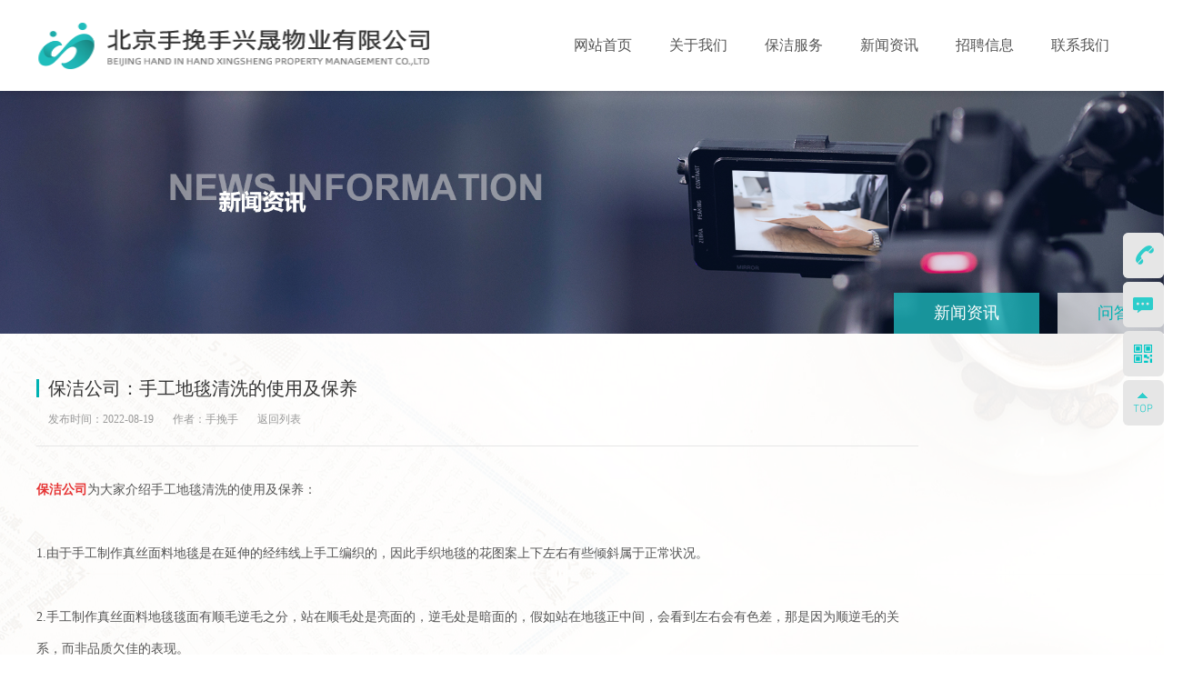

--- FILE ---
content_type: text/html
request_url: http://swsqygl.com/news/gsxw/405.html
body_size: 6145
content:
<!DOCTYPE HTML>
<html>
<head>
<meta http-equiv="Content-Type" content="text/html; charset=utf-8" />
<title>保洁公司：手工地毯清洗的使用及保养-手挽手保洁公司</title>
<meta name="keywords" content="" />
<meta name="description" content="保洁公司 为大家介绍手工地毯清洗的使用及保养： 1.由于手工制作真丝面料地毯是在延伸的经纬线上手工编织的，因此手织地毯的花图案上下左右有些倾斜属于正常状况。 2.手工制作真" />
<meta name="viewport" content="width=device-width, initial-scale=1.0, minimum-scale=1.0, user-scalable=no" />
<link rel="stylesheet" type="text/css" href="/templets/default/style/animate.css" />
<link rel="stylesheet" type="text/css" href="/templets/default/style/style.css" />
<link rel="stylesheet" type="text/css" href="/templets/default/style/phone.css" />
<script src="/templets/default/js/jquery.min.js" type="text/javascript"></script>
<script src="/templets/default/js/scrollReveal.js" type="text/javascript"></script>
<script src="/templets/default/js/jquery.SuperSlide.2.1.1.js" type="text/javascript"></script>
</head>
<body>

    <!-- 公用头部 -->
    <div id="header">
    <link rel="shortcut icon" type="image/x-icon" href="/favicon.ico" />
    <div class="wrap">
        <a href="https://www.swsqygl.com" id="logo"><img src="/lstp/251107/1-25110G40049437.png"></a>
        <ul class="navList" id="navList">
            <li><a href="https://www.swsqygl.com">网站首页</a></li>
            <li><a href="/about/">关于我们</a></li>
            <li><a href="/baojie/">保洁服务</a></li>
            <li><a href="/news/gsxw/">新闻资讯</a></li>
            <li><a href="/zhao/">招聘信息</a></li>

            <li><a href="/contact/">联系我们</a></li>
        </ul>
       
        
    </div>
</div>

<!-- 手机导航 -->
<div class="mnav">
    <div class="mtop">
        <div class="menu-wrap">
            <div class="menu"><a class="menu-btn j_menu-btn" href="javascript:void(0);"></a></div>
        </div>
        <a class="logo" href="https://www.swsqygl.com"><img src="/lstp/251107/1-25110G40049437.png" alt="logo"></a>
    </div>
    <div class="menu-content j_menu-wrap">
        <ul class="j_menu">
            <li><a href="https://www.swsqygl.com">网站首页</a></li>
            <li><a href="/about/">关于我们</a></li>
            <li><a href="/baojie/">保洁服务</a></li>
            <li><a class="j_menu-list i-left " href="/news/gsxw/">新闻资讯</a>
           <ul class="dropdown-list">
                  <li><a href="/news/gsxw/">新闻资讯</a></li><li><a href="/news/ask/">问答平台</a></li>
              </ul>
            </li>
            <li><a href="/zhao/">招聘信息</a></li>
 
            <li><a href="/contact/">联系我们</a></li>
        </ul>
    </div>
</div>


    
    <!-- banner -->
    <div class="nybanner">
 <img src='/lstp/210308/1-21030Q51042493.jpg' alt="" />
        <div class="newsname">
             <ul id="newsname" style="width: auto;">
                <li><a href="/news/gsxw/">新闻资讯</a></li><li><a href="/news/ask/">问答平台</a></li>
            </ul>
            <script type="text/javascript" language="javascript">
				var nav = document.getElementById("newsname");
				var links = nav.getElementsByTagName("li");
				var lilen = nav.getElementsByTagName("a");
				var currenturl = document.location.href;
				var last = 0;
				for (var i=0;i<links.length;i++)
				{
					var linkurl =lilen[i].getAttribute("href");
					if(currenturl.indexOf(linkurl)!=-1)
					{
						last = i;
					}
				}
				links[last].className = "act";
			</script>
        </div>
    </div>
    
    <!-- 新闻资讯 -->
    <div class="newsdeail">
    	<div class="wrap">
    		<div class="newscon">
    			<h1>保洁公司：手工地毯清洗的使用及保养</h1>
            	<div class="infos">发布时间：2022-08-19 &nbsp;&nbsp;&nbsp;&nbsp;&nbsp; 作者：手挽手 &nbsp;&nbsp;&nbsp;&nbsp;&nbsp; <a href="/news/gsxw/">返回列表</a></div>
                <div class="cons">
                    <a href="https://www.swsqygl.com/" target="_blank"><strong><span style="color:#E53333;">保洁公司</span></strong></a>为大家介绍手工地毯清洗的使用及保养：<br />
<br />
1.由于手工制作真丝面料地毯是在延伸的经纬线上手工编织的，因此手织地毯的花图案上下左右有些倾斜属于正常状况。<br />
<br />
2.手工制作真丝面料地毯毯面有顺毛逆毛之分，站在顺毛处是亮面的，逆毛处是暗面的，假如站在地毯正中间，会看到左右会有色差，那是因为顺逆毛的关系，而非品质欠佳的表现。<br />
<br />
3.假如选购地毯时发现地毯边缘的穗有污迹，也往往是因为这张地毯经过一段时间的编织而导致的。假如您对于不满意可要求店家为您清理，这是可以经过清洗而还原的，并不会影响地毯本身的品质。<br />
<br />
4.用吸尘机清洗地毯时，开始顺逆毛方向都不在乎，但在最终一道除尘时，务必以顺毛的方位作一次，那样可以避免将颗粒脏污压向毯背，并使地毯毯面恢复平整。<br />
<br />
5.如毯面有轻度脏污，可以拿毛巾用热水浸湿后拧干，顺着毯面擦拭，若是使用专门清洁剂，请记得一定要将清洁剂完全擦除。<br />
<br />
<img src="/lstp/ueditor/220819/1-220Q910130V94.jpg" alt="" /><br />
<br />
6.地毯被烟头烧伤或虫蛙，可以去业地毯店作修补。<br />
<br />
7.每隔一至两年，最好将地毯放置在室外阴凉处通风，并用小棍棒敲打毯面，以去除灰。<br />
<br />
8.地毯长期放置在重物或家具下，会堆积灰尘，毯面也会因长期重压而倒下，应定期清洁，并使用浸泡温水的毛巾在压平的毯面上来回擦拭几次，毯面便会自然恢复原状。<br />
<br />
9.手织地毯在上下方都会保留经线的毛穗，这是为增加美观度，本身并无实际作用。在长时间使用后，如果毛穗严重脏污或损坏，可以剪毛去或更换，并不影响地毯本身的品质和使用。<br />
<br />
10.若将地毯长年放置在阳光强烈的位置，该部位会逐渐褪色，这是天然材质的必然现象，所以建议在使用时应尽量避免放置在阳光强烈的地方，以免造成地毯局部的颜色不匀。<br />
<br />
11、若需将地毯临时储存起来，可将地毯卷起，放进几颗樟脑球，储存在干燥处即可。<br />
                </div>
                <div class="shang">
                	<div class="prenext">
                    	上一篇：<a class='tb-prev' href='/news/gsxw/404.html'>北京保洁公司：外墙清洗的流程</a> 
                        下一篇：<a class='tb-next' href='/news/gsxw/406.html'>北京保洁公司哪家好</a> 
                    </div>
                    <a class="back" href="/news/gsxw/">返回列表</a>
                </div>
            </div>
            <div class="tui">
                <h1><span>相关推荐</span></h1>
        		<dl><a href="/news/gsxw/540.html">
                	<dt>
                    	<span>02-22</span>
                        <i></i>
                        <b>搬入新家之后怎样进行保洁.....</b>
                    </dt>
                    <dd>我们现在的生活越来越好，都在打算着买套新房，然后住进行新环境里，开始享...</dd>
                </a></dl>
<dl><a href="/news/gsxw/539.html">
                	<dt>
                    	<span>02-22</span>
                        <i></i>
                        <b> 北京保洁公司教你如何清洗被.....</b>
                    </dt>
                    <dd>定期清洗家里的物品，家具对我们的身体健康是非常有益的， 北京保洁公司 要...</dd>
                </a></dl>
<dl><a href="/news/gsxw/538.html">
                	<dt>
                    	<span>02-20</span>
                        <i></i>
                        <b>怎样对藤编家具做好清洁？.....</b>
                    </dt>
                    <dd>现在由于我们生活水平的提高，越来越多的家具都进入了我们的家庭中，而且家...</dd>
                </a></dl>
<dl><a href="/news/gsxw/537.html">
                	<dt>
                    	<span>02-20</span>
                        <i></i>
                        <b>对于搬家后保洁的注意事项有.....</b>
                    </dt>
                    <dd>其实大家都说搬家是一件很麻烦的事情，需要整理很多的东西，在我们搬到新家...</dd>
                </a></dl>
<dl><a href="/news/gsxw/536.html">
                	<dt>
                    	<span>02-15</span>
                        <i></i>
                        <b>保洁公司：容易被大家忽略的.....</b>
                    </dt>
                    <dd>我们家里的日常用品，家具等等，都要进行定期的清洗，保洁，因为卫生没问题...</dd>
                </a></dl>
<dl><a href="/news/gsxw/535.html">
                	<dt>
                    	<span>02-15</span>
                        <i></i>
                        <b>北京保洁公司教你怎样清洁电.....</b>
                    </dt>
                    <dd>我们平时看的电视，隔一段时间上面的灰尘就有很多，那就要进行清理了，很多...</dd>
                </a></dl>
<dl><a href="/news/gsxw/534.html">
                	<dt>
                    	<span>02-09</span>
                        <i></i>
                        <b>保洁公司：人造大理石怎么翻.....</b>
                    </dt>
                    <dd>人造石材经过长期使用后即使保养得当也会因为合理的磨损而失去原有的装饰效...</dd>
                </a></dl>
<dl><a href="/news/gsxw/533.html">
                	<dt>
                    	<span>02-09</span>
                        <i></i>
                        <b>北京保洁公司教你对于银器和.....</b>
                    </dt>
                    <dd>现在我们的家庭里，也免不了会有一些银器，金属类的东西，但是令大家头疼的...</dd>
                </a></dl>

            </div>
        </div>
    </div>
    
    <!-- 公用底部 -->
    <script type="text/javascript">
$(function () {
    $(window).scroll(function () {
        var scrollTop = $(document).scrollTop();
        console.log(1111);
        if (scrollTop >= 800) {
            $(".right-fixed").show();
        } else {
            $(".right-fixed").hide();
        }
    });
    $(".top").click(function () {
        $('html,body').animate({
            scrollTop: 0
        }, 700);
    })
})
</script>
<div class="footer">
    <div class="wrap foot">
        <div class="f_ditu"><a></a></div>
        <div class="botnav">
            <ul>
                <li><a href="https://www.swsqygl.com">网站首页</a></li>
                <li><a href="/about/">关于我们</a></li>
                <li><a href="/baojie/">保洁服务</a></li>
                <li class="lr"><a href="/news/gsxw/">新闻资讯</a></li>
                <li><a href="/zhao/">招聘信息</a></li>
                <li><a href="/contact/">联系我们</a></li>
            </ul>
            <div class="bdsharebuttonbox">
                <a href="#" class="bds_weixin" data-cmd="weixin" title="分享到微信"></a>
                <a href="#" class="bds_tsina" data-cmd="tsina" title="分享到新浪微博"></a>
                <a href="#" class="bds_sqq" data-cmd="sqq" title="分享到QQ好友"></a>
                <a href="#" class="bds_more" data-cmd="more"></a>
            </div>
            <script>window._bd_share_config={"common":{"bdSnsKey":{},"bdText":"内容","bdMini":"1","bdMiniList":false,"bdPic":"","bdStyle":"1","bdSize":"16"},"share":{},"selectShare":{"bdContainerClass":null,"bdSelectMiniList":["tsina","tqq","qzone","weixin","sqq"]}};with(document)0[(getElementsByTagName('head')[0]||body).appendChild(createElement('script')).src='http://bdimg.share.baidu.com/static/api/js/share.js?v=89860593.js?cdnversion='+~(-new Date()/36e5)];</script>
        </div>
		<div class="botnav botnav1">
            <img src='/templets/default/images/gzh.jpg'>
			<p>微信公众号</p>
        </div>
        <ul class="lx">
            <li class="lx1">全国免费服务热线：<span>010-61219688</span></li>
            <li class="lx5">手机：13810278840</li>
            <li class="lx2">北京市大兴区国家新媒体产业基地金苑路23号3号楼703室</li>
            <li class="lx3">beijingsws@163.com</li>
            <li class="lx4">https://www.swsqygl.com</li>
        </ul>
    </div>
    <div class="copyright">
        <div class="wrap">
            <span>版权所有：北京手挽手兴晟物业有限公司，<a href="https://www.swsqygl.com/">北京保洁公司</a>欢迎您！</span>
            <p>网站设计制作：<a href="http://www.lanshanweb.com">蓝杉互动</a> &nbsp;&nbsp; | &nbsp;&nbsp; 备案号：京ICP10215071号-1</p>
        </div>
    </div>
</div>
<!-- <div class="footer-kefu">
  <ul>
    <li class="tel">
      <a href="JavaScript:"><em></em>13911772565</a>
    </li>
    <li class="qq">
      <a href="JavaScript:"><em></em>13911772565</a>
    </li>
    <li class="wx"><em></em>
      <div class="code"><img src="/templets/default/images/gzh.jpg"/>
        <p>官方微信号</p>
      </div>
    </li>
    <li class="top"><em></em></li>
  </ul>
</div> -->

<script>
    //板块动效
    if($(window).width() > 768){
         if (!(/msie [6|7|8|9]/i.test(navigator.userAgent))){
        (function(){
        window.scrollReveal = new scrollReveal({reset:true});
        })();
    };
    }
   
</script>
<!-- 手机导航 -->
<script type="text/javascript" src="/templets/default/js/jquery-ui.min.js"></script>
<script type="text/javascript" src="/templets/default/js/jquery.bxslider.min.js"></script>
<script type="text/javascript" src="/templets/default/js/dookayui.js"></script>
    <div class="side">
  <ul>
    <li><a href="javascript:void(0);"><div class="sidebox" style="width: 45px; opacity: 0.8; background: rgb(230, 230, 230);"><img src="/templets/default/images/rtbar_1.png" class="imgside"><img src="/templets/default/images/rtbar_1h.png" class="imghover" style="display: none;">010-61219688&nbsp;/&nbsp;13810278840</div></a></li>
    <li><a href="https://affim.baidu.com/unique_28982469/chat?siteId=20372291&userId=28982469&siteToken=5fd2ec78da93b4eee5dcd20080b06629" target="_blank"><div class="sidebox" style="width: 45px; opacity: 0.8; background: rgb(230, 230, 230);"><img src="/templets/default/images/rtbar_2.png" class="imgside" style="display: block;"><img src="/templets/default/images/rtbar_2h.png" class="imghover" style="display: none;">在线咨询</div></a></li>
    <li class="sidehover"><a href="javascript:void(0);" class="sideewm"><div><img src="/templets/default/images/rtbar_3.png" class="imgside"><img src="/templets/default/images/rtbar_3h.png" class="imghover"><img src="/templets/default/images/sideewm.png" class="imgewm"></div></a></li>
    <li style="border:none;"><a href="javascript:goTopL();" class="sidetop"><img src="/templets/default/images/rtbar_4.png" 
      class="imgside"><img src="/templets/default/images/rtbar_4h.png" class="imghover"></a></li>
  </ul>
</div>
<script type="text/javascript">
$(document).ready(function(){

  $(".side ul li").hover(function(){
    $(this).find(".imgside").hide().siblings().show();
    var indexw=$(this).index();
    if(indexw == 0){
      indexwidth='260';
    }else{
      indexwidth='170';
    }
    $(this).find(".sidebox").stop().animate({"width":indexwidth},200).css({"opacity":"1","filter":"Alpha(opacity=100)","background":"#00b2b2"})  
  },function(){
     $(this).find(".imghover").hide().siblings().show();
    $(this).find(".sidebox").stop().animate({"width":"45px"},200).css({"opacity":"0.8","filter":"Alpha(opacity=80)","background":"#e6e6e6"}) 
  });

  $(".side ul .sidehover").hover(function(){
     $(this).find(".imgewm").stop().animate({"left":"-117px"},200);

      $(this).toggleClass('sideewmhover');
  },function(){

  $(this).find(".imgewm").stop().hide().animate({"left":"117px"},200);
  $(this).toggleClass('sideewmhover');

  })

  
});
//回到顶部
function goTopL(){
  $('html,body').animate({'scrollTop':0},600);
}
</script>

    
</body>
</html>

--- FILE ---
content_type: text/css
request_url: http://swsqygl.com/templets/default/style/style.css
body_size: 13272
content:
@charset "utf-8";
/* CSS Document */
*{ margin:0; padding:0;}
html{ font-size:100%;}
body,button,input,select,textarea{ font:14px/1.5 Microsoft Yahei,tahoma,Srial,helvetica,sans-serif; outline:none;}
ul,ol,li{ list-style:none; margin:0; padding:0;}
a{ text-decoration:none; font-family:"微软雅黑"; color:#555; -webkit-transition-duration:0.5s; -moz-transition-duration:0.5s; -ms-transition-duration:0.5s; transition-duration:0.5s;}
img{ border:0px;}
.clear{ clear:both;}
p,div,strong,a,h1,h2,h3,h4,h5,h6{ font-family:"微软雅黑";}
html,body{ width:100%; min-width:1366px;}
table{ border-spacing:0px; border-collapse:collapse;}
tr{ cursor:pointer;}
.wrap{ width:1366px; margin:0 auto;}

/* 头部 */
#header{ width:100%; height:100px; background:#FFF;    position: fixed;z-index: 999;top: 0px;    box-shadow: 0px 3px 7px rgba(0, 0, 0, 0.1);}
#header #logo{ display:block; width:433px; height:61px; margin-top:20px; float:left}
#header #logo img{ width:433px; height:61px;}
#header .navList{ height:100%; float:right; overflow:hidden}
#header .navList li{ float:left; position:relative;}
#header .navList li a{ display:block; width:105px; line-height:100px; text-align:center; font-size:16px;}
#header .navList li.cur a,#header .navList li:hover a{ background:#00b2b2; color:#FFF;}
.mnav{ display:none}

/* 公用部分 */
.nybanner{ width:100%; position:relative;margin-top: 100px;}
.nybanner img{ max-width:100%; display:block}
.abtname{ text-align:center}
.abtname h2{ height:30px; line-height:30px; font-size:30px; font-weight:normal; color:#555;}
.abtname p{ height:24px; line-height:24px; margin:10px 0 15px 0; font-size:24px; font-weight:normal; color:#B3B3B3;}
.abtname span{ width:40px; height:4px; background:#00b2b2; display:inline-block}
.abtname2 h2,.abtname2 p{ color:#FFF;}
.abtname2 span{ background:#FFF;}
/*在线咨询*/
.float0831 {
	POSITION: fixed;RIGHT: 1px; _position: absolute;z-index: 999;
	top: 50%;
    margin-top: -123px;
}
.float0831 A {
	COLOR: #ff191e;
}
.float0831 A:hover {
	COLOR: #ff8100; TEXT-DECORATION: none
}
.float0831 .floatL {
	POSITION: relative; WIDTH: 28px; FLOAT: left
}
.float0831 .floatL A {
	TEXT-INDENT: -9999px; DISPLAY: block; FONT-SIZE: 0px
}
.float0831 .floatR {
	BACKGROUND: url(../images/float_bg.gif)
}
.float0831 .tp {
	BACKGROUND: url(../images/float_bg.gif)
}
.float0831 .cn {
	BACKGROUND: url(../images/float_bg.gif)
}
.float0831 .floatR {
	PADDING-BOTTOM: 15px; WIDTH: 0px; BACKGROUND-REPEAT: no-repeat; BACKGROUND-POSITION: -131px bottom; FLOAT: left; OVERFLOW: hidden
}
.float0831 .tp {
	BACKGROUND-REPEAT: no-repeat; BACKGROUND-POSITION: 0% 0%; HEIGHT: 10px
}
.float0831 .cn {
	BACKGROUND-REPEAT: repeat-y; BACKGROUND-POSITION: -262px 0px
}
.float0831 .cn H3 {
	TEXT-INDENT: -9999px; HEIGHT: 36px; FONT-SIZE: 0px
}
.float0831 .cn UL {
	PADDING-BOTTOM: 0px; PADDING-LEFT: 14px; PADDING-RIGHT: 14px; PADDING-TOP: 0px
}
.float0831 .cn UL LI {
	BORDER-BOTTOM: #e6e5e4 1px solid; LINE-HEIGHT: 36px; WORD-WRAP: break-word; HEIGHT: 36px; OVERFLOW: hidden; WORD-BREAK: normal
}
.float0831 .titZx {
	BACKGROUND: url(../images/float_s.gif) no-repeat
}
.float0831 .titDh {
	BACKGROUND: url(../images/float_s.gif) no-repeat
}
.float0831 .titDc {
	BACKGROUND: url(../images/float_s.gif) no-repeat
}
.float0831 .icoZx {
	BACKGROUND: url(../images/float_s.gif) no-repeat
}
.float0831 .icoTc {
	BACKGROUND: url(../images/float_s.gif) no-repeat
}
.float0831 .icoFf {
	BACKGROUND: url(../images/float_s.gif) no-repeat
}
.float0831 .icoTl {
	/* BACKGROUND: url(../images/float_s.gif) no-repeat */
}
.float0831 .btnOpen {
	BACKGROUND: url(../images/float_s.gif) no-repeat
}
.float0831 .btnOpen_n {
	BACKGROUND: url(../images/float_s.gif) no-repeat
}
.float0831 .btnCtn {
	BACKGROUND: url(../images/float_s.gif) no-repeat
}
.float0831 .titZx {
	BACKGROUND-POSITION: 5px -10px
}
.float0831 .titDh {
	BACKGROUND-POSITION: 5px -66px
}
.float0831 .titDc {
	BACKGROUND-POSITION: 5px -124px
}
.float0831 .icoZx {
	BACKGROUND-POSITION: 2px -154px
}
.float0831 .icoTc {
	BACKGROUND-POSITION: 0px -323px
}
.float0831 .icoFf {
	BACKGROUND-POSITION: 2px -213px
}
.float0831 .icoTl {
	PADDING-LEFT: 5px; DISPLAY: block; FONT-FAMILY: "微软雅黑"; BACKGROUND-POSITION: -4px -266px; FLOAT: left
}
.float0831 .btnOpen {
	BACKGROUND-POSITION: -30px -396px
}
.float0831 .btnOpen_n {
	BACKGROUND-POSITION: 0px -530px
}
.float0831 .btnCtn {
	BACKGROUND-POSITION: 0px -396px;
}
.float0831 .icoZx {
	PADDING-LEFT: 28px; DISPLAY: block; FLOAT: left
}
.float0831 .icoTc {
	PADDING-LEFT: 28px; DISPLAY: block; FLOAT: left
}
.float0831 .icoFf {
	PADDING-LEFT: 28px; DISPLAY: block; FLOAT: left
}
.float0831 .btnOpen {
	POSITION: relative; WIDTH: 28px; HEIGHT: 118px; TOP: 80px; LEFT: 2px
}
.float0831 .btnOpen_n {
	POSITION: relative; WIDTH: 28px; HEIGHT: 118px; TOP: 80px; LEFT: 2px
}
.float0831 .btnCtn {
	display: block;    cursor: pointer;POSITION: relative; WIDTH: 28px; HEIGHT: 118px; TOP: 80px; LEFT: 2px
}
.float0831 .btnOpen {
	TOP: 45px; LEFT: 1px;    cursor: pointer;
}
.float0831 .btnOpen_n {
	TOP: 45px; LEFT: 1px
}
.float0831 .btnCtn {
	TOP: 45px; LEFT: 2px;
}
.float0831 UL LI H3.titDc A {
	WIDTH: 80px; DISPLAY: block; HEIGHT: 36px
}
.float0831 UL LI.top {
	BORDER-BOTTOM: #f3c2be 1px solid
}
.float0831 UL LI.bot {
	BORDER-BOTTOM-STYLE: none
}
.float0831 UL.webZx {
	PADDING-BOTTOM: 0px; PADDING-LEFT: 0px; WIDTH: 164px; PADDING-RIGHT: 0px; BACKGROUND: url(../images/webZx_bg.jpg) no-repeat; HEIGHT: 65px; PADDING-TOP: 0px
}
.float0831 UL LI.webZx-in {
	BORDER-BOTTOM-STYLE: none; PADDING-LEFT: 5px; HEIGHT: 50px; PADDING-TOP: 8px
}
.side{position: fixed;
    width: 45px;
    height: 219px;
    right: 0;
    top: 50%;
    margin-top: -104px;
    z-index: 100;
}
.side ul li{width:45px;height:50px;float:left;position:relative;margin-bottom: 4px;background:#e6e6e6;border-radius: 6px;}
.imghover{display: none;}
.side ul li .sidebox{position:absolute;width:45px;height:50px;top:0;right:0;transition:all 0.3s;opacity:0.8;filter:Alpha(opacity=80);color:#fff;font:14px/50px "微软雅黑";overflow:hidden; border-radius: 6px;   }
.side ul li .sidetop{width:45px;height:50px;line-height:50px;display:inline-block;opacity:0.8;filter:Alpha(opacity=80);transition:all 0.3s;border-radius: 6px;}
.side ul li .sidetop:hover{background:#00b2b2;opacity:1;filter:Alpha(opacity=100);}
.side ul li img{float:left;}
.side ul li.sidehover .imghover,.side ul li.sidehover .imgewm{display: none;}
.side ul li.sideewmhover{background:#00b2b2;opacity:1;filter:Alpha(opacity=100);}
.side ul li.sideewmhover .imgside{display: none;}
.side ul li.sideewmhover .imghover{display: block;}
.side ul li.sideewmhover .imgewm{display: block;
    position: absolute;
    left: 117px;
    top: -20px;
    right: 7px;
}



/* 公司简介 */
.profile{ width:100%; padding:50px 0; background:url(../images/dian.jpg) repeat;}
.profile .abcons{ margin-top:40px; overflow:hidden}
.profile .abcons dl{ width:1025px; float:left; background:#FFF; overflow:hidden}
.profile .abcons dl dt{ width:310px; height:430px; float:left}
.profile .abcons dl dt img{ width:100%; height:100%;}
.profile .abcons dl dd{ width:615px; height:250px; margin:90px 50px; line-height:25px; overflow:auto; float:left}
.profile .abcons dl dd::-webkit-scrollbar{ width:3px;}
.profile .abcons dl dd::-webkit-scrollbar-track{ background:url(../images/gdt.jpg) repeat-y center;}
.profile .abcons dl dd::-webkit-scrollbar-thumb{ background:#00b2b2;}
.profile .abcons dl dd span{ display:block; margin-top:10px; font-size:16px; color:#AD7F47}
.profile .abcons dl dd p{ line-height:25px; margin-bottom:10px; text-indent:2em; font-size:14px; color:#666}
.profile .abcons ul{ width:310px; float:right; background:#FFF;}
.profile .abcons ul li{ height:85px; line-height:85px; text-align:center; font-size:26px; color:#555; border-bottom:1px solid #E6E6E6}
.profile .abcons ul li.tit{ height:87px; line-height:87px; background:#00b2b2; border-bottom:0; color:#FFF}
.profile .abcons ul li.bot{ border-bottom:0}

/* 企业文化 */
.culture{ padding:50px 0;}
.culture ul{ margin-top:20px; overflow:hidden}
.culture ul li{ width:342px; height:274px; margin-right:20px; background:url(../images/culbg.png) no-repeat right center; float:left}
.culture ul li.lr{ width:280px; background:none; margin-right:0}
.culture .cons{ margin-top:40px; line-height:26px; text-align:center; color:#666}

/* 荣誉资质 */
.honner{ width:100%; padding:50px 0; background:url(../images/honnerbg.jpg) no-repeat center;}
.honnercon{ overflow:hidden; position:relative;}
.honnercon .bd{ margin-top:35px}
.honnercon .bd ul{ overflow:hidden; zoom:1; }
.honnercon .bd ul li{ width:220px; height:160px; margin-right:42px; border:10px solid #DBDBDB; cursor:pointer; float:left;}
.honnercon .bd ul li img{ width:100%; height:100%;}
.honnercon .hd{ width:160px; height:30px; margin:45px auto 0 auto; overflow:hidden;}
.honnercon .hd .prev,.honnercon .hd .next{ display:block; width:16px; height:30px; overflow:hidden; cursor:pointer;}
.honnercon .hd .prev{ background:url(../images/honnerl.png) no-repeat center; float:left;}
.honnercon .hd .next{ background:url(../images/honnerr.png) no-repeat center; float:right;}
.honnercon .hd .prev:hover{ background:url(../images/honnerlh.png) no-repeat center;}
.honnercon .hd .next:hover{ background:url(../images/honnerrh.png) no-repeat center;}
.honnercon .hd .pageState{ width:108px; height:30px; line-height:30px; text-align:center; margin:0 10px; letter-spacing:4px; font-size:24px; color:#FFF; display:block; float:left;}
a.linkmore{display: block;width: 130px;height: 36px;border:solid 1px #fff;color:#fff;/* color:#c3161c; */margin: 45px auto 0px;text-align: center;line-height: 36px;}
a.linkmore:hover{background:#22acad;border:solid 1px #22acad;color: #fff; }
a.linkmore2{background:none;border:solid 1px #22acad;color: #22acad;}



/* 团队风采 */
.teams{ padding:50px 0;}
.carousel{ -webkit-perspective:500px; perspective:500px; overflow:hidden; display:-webkit-box; display:-ms-flexbox; display:flex; -webkit-box-orient:vertical; -webkit-box-direction:normal; -ms-flex-direction:column; flex-direction:column; -webkit-box-align:center; -ms-flex-align:center; align-items:center;}
.carousel > *{ -webkit-box-flex:0; -ms-flex:0 0 auto; flex:0 0 auto;}
.carousel figure{ margin:0;  -webkit-transform-style:preserve-3d; transform-style:preserve-3d; -webkit-transition:-webkit-transform 0.5s; transition:-webkit-transform 0.5s; transition:transform 0.5s; transition:transform 0.5s, -webkit-transform 0.5s;}
.carousel figure img{ width:100%; box-sizing:border-box; padding:40px 80px !important;}
.carousel figure img:not(:first-of-type){ position:absolute; left:0; top:0;}
.carousel nav{ display:-webkit-box; display:-ms-flexbox; display:flex; -webkit-box-pack:center; -ms-flex-pack:center; justify-content:center;}
.carousel nav button,.carousel_ie a{ width:130px; height:36px; margin:0 28px; -webkit-box-flex:0; -ms-flex:0 0 auto; flex:0 0 auto; cursor:pointer; border:0}
.carousel nav .prev,.carousel_ie .prev{ background:url(../images/teaml.png) no-repeat center; -webkit-transition-duration:0.5s; -moz-transition-duration:0.5s; -ms-transition-duration:0.5s; transition-duration:0.5s;}
.carousel nav .next,.carousel_ie .next{ background:url(../images/teamr.png) no-repeat center; -webkit-transition-duration:0.5s; -moz-transition-duration:0.5s; -ms-transition-duration:0.5s; transition-duration:0.5s;}
.carousel nav .prev:hover,.carousel_ie .prev:hover{ background:url(../images/teamlh.png) no-repeat center}
.carousel nav .next:hover,.carousel_ie .next:hover{ background:url(../images/teamrh.png) no-repeat center}
 .carousel_ie, .carousel_ie .hd {margin-top: 27px;}
 .carousel_ie{width: 100%;}
 .carousel_ie a{display: block;float: left; margin: auto;}
 .carousel_ie a.prev{float: left;}
 .carousel_ie a.next{float: right;}
  .carousel_ie li{width: 33%;max-width:600px;float:left;}
 .carousel_ie li img{ max-width: 98%;margin: 0 auto;display: block;}  
 .carousel_ie .hd{text-align: center;width:316px;margin:27px auto;}
.mteam{ display:none}

/* 发展历程 */
.history{ width:100%; padding:60px 0 70px 0; background:url(../images/historybg.jpg) no-repeat center;}
.hiscon{ margin-top:40px; height:421px; background:url(../images/xian.png) no-repeat center; overflow:hidden}
.hiscon .mr_frBtnL,.hiscon .mr_frBtnR{ width:35px; height:35px; margin-top:193px; background:url(../images/zy.png) no-repeat center; cursor:pointer; }
.hiscon .mr_frBtnL{ float:left;}
.hiscon .mr_frBtnR{ float:right;}
.hiscon .mr_frUl{ width:1200px; height:421px; margin:0 48px; float:left; overflow:hidden}
.hiscon .mr_frUl ul li{ width:300px; height:160px; float:left; position:relative}
.hiscon .mr_frUl ul li h2{ width:100%; height:50px; line-height:50px; text-align:center; font-size:24px; font-weight:normal; color:#00b2b2; background:url(../images/tbg.png) repeat; position:absolute}
.hiscon .mr_frUl ul li p{ height:80px; padding:15px; line-height:20px; font-size:14px; color:#FFF; background:url(../images/cbg.png) repeat; position:absolute}
.hiscon .mr_frUl ul li i{ display:block; width:22px; height:10px; position:absolute;}
.hiscon .mr_frUl ul li b{ display:block; width:20px; height:20px; background:url(../images/quan.png) no-repeat center; position:absolute;}
.hiscon .mr_frUl ul li b.firstn{background:url(../images/quan2.png) no-repeat center; }
.hiscon .mr_frUl ul li.top h2{ bottom:0; left:0}
.hiscon .mr_frUl ul li.top p{ top:0; left:0}
.hiscon .mr_frUl ul li.top i{ bottom:-10px; left:50%; margin-left:-11px; background:url(../images/jtx.png) no-repeat center;}
.hiscon .mr_frUl ul li.top b{ bottom:-60px; left:50%; margin-left:-10px;}
.hiscon .mr_frUl ul li.bot{ margin-top:261px;}
.hiscon .mr_frUl ul li.bot h2{ top:0; left:0}
.hiscon .mr_frUl ul li.bot p{ bottom:0; left:0}
.hiscon .mr_frUl ul li.bot i{ top:-10px; left:50%; margin-left:-11px; background:url(../images/jts.png) no-repeat center;}
.hiscon .mr_frUl ul li.bot b{ top:-60px; left:50%; margin-left:-10px;}

/* 合作伙伴 */
.partner{ padding:50px 0;}
.patcon{ overflow:hidden; position:relative;}
.patcon .bd{ height:221px; margin:50px 0; overflow:hidden}
.patcon .bd ul{ overflow:hidden; zoom:1;}
.patcon .bd ul li{ width:228px; height:221px; float:left; position:relative;}
.patcon .bd ul li a{ width:227px; height:110px; display:flex; justify-content:center; align-items:center; border-bottom:1px solid #E6E6E6; border-right:1px solid #E6E6E6;}
.patcon .bd ul li a img{ max-height:100%;}
.patcon .bd ul li .dbg{ width:21px; height:21px; position:absolute; top:100px; right:-10px; z-index:9;}
.patcon .hd{ width:150px; height:25px; margin:0 auto; overflow:hidden}
.patcon .hd .prev,.patcon .hd .next{ display:inline-block; width:14px; height:25px; overflow:hidden; cursor:pointer; float:left}
.patcon .hd .prev{ background:url(../images/parl.png) no-repeat center;}
.patcon .hd .next{ background:url(../images/parr.png) no-repeat center;}
.patcon .hd .prev:hover{ background:url(../images/parlh.png) no-repeat center;}
.patcon .hd .next:hover{ background:url(../images/parrh.png) no-repeat center;}
.patcon .hd .pageState{ display:inline-block; width:75px; height:25px; line-height:25px; text-align:center; margin:0 23px; font-size:22px; letter-spacing:2px; float:left}

/* 劳务派遣 */
.ywbrief{ width:100%; padding:50px 0; background:url(../images/dian.jpg) repeat;}
.ywcon{ margin-top:40px; padding:15px 20px; background:#FFF; overflow:hidden}
.ywcon dd{ width:650px; float:left}
.ywcon dd h2{ padding:70px 0 0 40px; font-weight:normal; font-size:36px; color:#00b2b2}
.ywcon dd .con{ line-height:28px; color:#666; text-indent:2em; padding:30px 0 0 40px;}
.ywcon dd .con p{ line-height:28px; color:#666;}
.ywcon dt{ width:624px; height:440px; float:right}
.ywcon dt img{ width:100%; height:100%}

.ywyaoqiu{ padding:50px 0 20px 0;}
.yqcon{ margin-top:40px; overflow:hidden;}
.yqcon li{ width:340px; height:300px; border:1px solid #EDEDED; border-left:0; float:left}
.yqcon li.li1{ width:681px; border-left:1px solid #EDEDED; border-bottom:0;}
.yqcon li.li2{ border-bottom:0;}
.yqcon li.li3{ border-bottom:0;}
.yqcon li.li4{ border-left:1px solid #EDEDED;}
.yqcon li span{ width:215px; height:64px; line-height:64px; margin:30px 0 30px 40px; background:url(../images/pic_01.png) no-repeat right center; font-size:30px; color:#00b2b2; display:block;}
.yqcon li img{ margin:30px 0 0 40px; display:block;}
.yqcon li h2{ padding:0 40px; margin:15px 0 10px 0; font-size:22px; font-weight:normal; color:#555}
.yqcon li p{ padding:0 40px; line-height:25px; color:#555}

.wbcon{ margin-top:40px; overflow:hidden;}
.wbcon li{ width:340px; height:300px; border:1px solid #EDEDED; border-left:0; float:left}
.wbcon li.li1{ width:681px; border-left:1px solid #EDEDED; border-bottom:0;}
.wbcon li.li2{ border-bottom:0;}
.wbcon li.li3{ border-bottom:0;}
.wbcon li.li4{ border-left:1px solid #EDEDED;}
.wbcon li span{ height:64px; line-height:64px; margin:22px 0 10px 40px; font-size:30px; color:#00b2b2; display:block;}
.wbcon li img{ margin:30px 0 0 40px; display:block;}
.wbcon li h2{ padding:0 40px; margin:15px 0 10px 0; font-size:22px; font-weight:normal; color:#555}
.wbcon li p{ padding:0 40px; line-height:25px; color:#555}





.youshi{ width:100%; padding:50px 0 20px 0;}
.yscon{ height:494px; margin-top:50px; background:url(../images/youbg.jpg) no-repeat center;}
.yscon .wrap{ overflow:hidden}
.yscon .cons{ width:570px; height:390px; margin-top:50px; padding-right:60px; float:right; overflow:auto}
.yscon .cons::-webkit-scrollbar{ width:5px;}
.yscon .cons::-webkit-scrollbar-track{ background:url(../images/gdt.jpg) repeat-y center;}
.yscon .cons::-webkit-scrollbar-thumb{ background:#FFF;}
.yscon .cons h2{ padding-left:20px; background:url(../images/jt2.png) no-repeat left center; font-size:16px; color:#FFF;}
.yscon .cons p{ padding-left:20px; margin:10px 0 20px 0; line-height:25px; color:#FFF;}

.yscon1{ height:494px; margin-top:50px; background:url(../images/youbg1.jpg) no-repeat center;}
.yscon1 .wrap{ overflow:hidden}
.yscon1 .cons{ width:570px; height:390px; margin-top:50px; padding-right:60px; float:right; overflow:auto}
.yscon1 .cons::-webkit-scrollbar{ width:5px;}
.yscon1 .cons::-webkit-scrollbar-track{ background:url(../images/gdt.jpg) repeat-y center;}
.yscon1 .cons::-webkit-scrollbar-thumb{ background:#FFF;}
.yscon1 .cons h2{ padding-left:20px; background:url(../images/jt2.png) no-repeat left center; font-size:16px; color:#FFF;}
.yscon1 .cons p{ padding-left:20px; margin:10px 0 20px 0; line-height:25px; color:#FFF;}

.falv{ padding:50px 0 20px 0;}
.flcon{ margin-top:40px; overflow:hidden}
.flcon dl{ width:313px; height:376px; margin-right:38px; overflow:hidden; cursor:pointer; float:left;}
.flcon dl.dl3{ margin-right:0}
.flcon dl dt{ height:135px; padding-top:50px; background:#E6E6E6; -webkit-transition-duration:0.5s; -moz-transition-duration:0.5s; -ms-transition-duration:0.5s; transition-duration:0.5s;}
.flcon dl:hover dt{ background:#00b2b2}
.flcon dl dt span{ display:block; width:59px; height:45px; margin:0 auto;}
.flcon dl.dl1 dt span{ background:url(../images/fa1.png) no-repeat center}
.flcon dl.dl2 dt span{ background:url(../images/fa2.png) no-repeat center}
.flcon dl.dl3 dt span{ background:url(../images/fa3.png) no-repeat center}
.flcon dl.sc dt span{ background:url(../images/fa4.png) no-repeat center}
.flcon dl.dl1:hover dt span{ background:url(../images/fa1h.png) no-repeat center}
.flcon dl.dl2:hover dt span{ background:url(../images/fa2h.png) no-repeat center}
.flcon dl.dl3:hover dt span{ background:url(../images/fa3h.png) no-repeat center}
.flcon dl.sc:hover dt span{ background:url(../images/fa4h.png) no-repeat center}
.flcon dl dt p{ padding-top:15px; text-align:center; font-size:22px; color:#333}
.flcon dl:hover dt p{ color:#FFF}
.flcon dl dd{ height:120px; padding:35px 20px; border:1px solid #E6E6E6; border-top:0}
.flcon dl dd p{ height:270px; line-height:28px; color:#666; border-bottom:1px solid #F8F8F8;}

.handle{ padding:50px 0 70px 0;}
.handcon{ margin-top:40px; overflow:hidden; }
.handcon #lists{ width:330px; float:left}
.handcon #lists li{ width:100%; height:60px; margin-bottom:2px;}
.handcon #lists li a{ display:block; line-height:60px; background:#F2F2F2; font-size:16px;}
.handcon #lists li a.selected{ background:#00b2b2; color:#FFF;}
.handcon #lists li a i{ width:26px; height:27px; margin:0 23px 0 35px; display:inline-block; vertical-align:middle}
.handcon #lists li.li1 a i{ background:url(../images/r1.png) no-repeat center;}
.handcon #lists li.li2 a i{ background:url(../images/r2.png) no-repeat center;}
.handcon #lists li.li3 a i{ background:url(../images/r3.png) no-repeat center;}
.handcon #lists li.li4 a i{ background:url(../images/r4.png) no-repeat center;}
.handcon #lists li.li5 a i{ background:url(../images/r5.png) no-repeat center;}
.handcon #lists li.li6 a i{ background:url(../images/r6.png) no-repeat center;}
.handcon #lists li.li7 a i{ background:url(../images/r7.png) no-repeat center;}
.handcon #lists li.li8 a i{ background:url(../images/r8.png) no-repeat center;}
.handcon #lists li.li1 a.selected i{ background:url(../images/r1h.png) no-repeat center;}
.handcon #lists li.li2 a.selected i{ background:url(../images/r2h.png) no-repeat center;}
.handcon #lists li.li3 a.selected i{ background:url(../images/r3h.png) no-repeat center;}
.handcon #lists li.li4 a.selected i{ background:url(../images/r4h.png) no-repeat center;}
.handcon #lists li.li5 a.selected i{ background:url(../images/r5h.png) no-repeat center;}
.handcon #lists li.li6 a.selected i{ background:url(../images/r6h.png) no-repeat center;}
.handcon #lists li.li7 a.selected i{ background:url(../images/r7h.png) no-repeat center;}
.handcon #lists li.li8 a.selected i{ background:url(../images/r8h.png) no-repeat center;}
.handcon #brand_con{ width:1036px; height:494px; background:url(../images/blbg.jpg) no-repeat center; float:right}
.handcon #brand_con .tag{ padding:60px 50px; overflow:hidden;}
.handcon #brand_con ul{ margin-bottom:50px; overflow:hidden; background:url(../images/xuxian.png) no-repeat center 87px}
.handcon #brand_con ul li{ width:156px; text-align:center; float:left;}
.handcon #brand_con ul li img{}
.handcon #brand_con ul li i{ width:15px; height:15px; display:block; background:url(../images/yuan.png) no-repeat center; margin:15px auto}
.handcon #brand_con ul li span{ display:block; font-size:16px; color:#FFF}
.handcon #brand_con p{ line-height:30px; color:#FFF}
/* 服务外包新增 */
.handcon_fuwu{padding:0px 20px;}
.handcon_fuwu #brand_con{width: 100%;    background-size: 100%;}
.handcon_fuwu #brand_con ul{max-width: 947px;margin: 0 auto;}
.handcon_fuwu #brand_con .tag{max-width: 1012px;padding: 60px 0px;margin: 0 auto;}

.money{ width:100%; padding:50px 0; background:#F7F7F7;}
.moneycon{ margin-top:35px; text-align:center}
.moneycon img{ max-width:100%; display:inline-block}
.moneycon .sj{ display:none}


/* 新闻资讯 */
.newsname{ width:1366px; height:100%; top:0; left:50%; margin-left:-683px; position:absolute;}
.newsname ul{ width:360px; height:45px; position:absolute; bottom:0; right:0; overflow:hidden}
.newsname ul li{ width:160px; height:45px; line-height:45px; text-align:center; margin-left:20px; float:left}
.newsname ul li a{ width:160px; height:45px; font-size:18px; color:#00b2b2; background:url(../images/70.png) repeat; display:block}
.newsname ul li.act a,.newsname ul li a:hover{ color:#FFF; background:url(../images/red.png) repeat;}
.newslist1{ padding:40px 0 20px 0; overflow:hidden;}
.newslist1 dl{ width:325px; margin:0 22px 40px 0; float:left}
.newslist1 dl.lr{ margin:0 0 40px 0}
.newslist1 dl dt{ padding:20px 10px;}
.newslist1 dl dt span{ display:block; font-size:28px; font-weight:100; color:#999}
.newslist1 dl dt i{ display:block; font-weight:100; font-style:normal; color:#BFBFBF}
.newslist1 dl dd{ padding:40px 10px 0 10px; border-top:1px solid #DCDCDC; -webkit-transition-duration:0.5s; -moz-transition-duration:0.5s; -ms-transition-duration:0.5s; transition-duration:0.5s;}
.newslist1 dl:hover dd{ border-top:1px solid #00b2b2}
.newslist1 dl dd h2{ height:50px; line-height:25px; font-size:16px; font-weight:normal; color:#333; -webkit-transition-duration:0.5s; -moz-transition-duration:0.5s; -ms-transition-duration:0.5s; transition-duration:0.5s;}
.newslist1 dl:hover dd h2{ color:#00b2b2;}
.newslist1 dl dd p{ margin-top:15px; line-height:25px; font-size:14px; color:#999}
.newslist1 dl dd b{ display:block; width:120px; height:36px; margin-top:30px; background:url(../images/newsmore.png) no-repeat center; -webkit-transition-duration:0.5s; -moz-transition-duration:0.5s; -ms-transition-duration:0.5s; transition-duration:0.5s;}
.newslist1 dl:hover dd b{ background:url(../images/newsmoreh.png) no-repeat center}
.newslist2{ padding:60px 0 10px 0; overflow:hidden;}
.newslist2 dl{ width:320px; margin:0 28px 40px 0; float:left}
.newslist2 dl.lr{ margin:0 0 40px 0}
.newslist2 dl dt{ width:320px; height:245px; overflow:hidden}
.newslist2 dl dt img{ width:100%; height:100%; -moz-transition: all .8s ease 0s; -ms-transition: all .8s ease 0s; -o-transition: all .8s ease 0s; transition: all .8s ease 0s;}
.newslist2 dl:hover dt img{ transform: scale(1.1); -moz-transform: scale(1.1); -webkit-transform: scale(1.1);}
.newslist2 dl dd{ padding:22px; background:#FAFAFA; border-bottom:1px solid #00b2b2; -webkit-transition-duration:0.5s; -moz-transition-duration:0.5s; -ms-transition-duration:0.5s; transition-duration:0.5s;}
.newslist2 dl:hover dd{ background:#00b2b2}
.newslist2 dl dd h2{ font-size:16px; font-weight:normal; color:#333; -webkit-transition-duration:0.5s; -moz-transition-duration:0.5s; -ms-transition-duration:0.5s; transition-duration:0.5s;}
.newslist2 dl dd p{ margin-top:15px; line-height:24px; font-size:14px; color:#999; -webkit-transition-duration:0.5s; -moz-transition-duration:0.5s; -ms-transition-duration:0.5s; transition-duration:0.5s;}
.newslist2 dl:hover dd h2,.newslist2 dl:hover dd p{ color:#FFF;}
.newslist2 dl dd b{ display:block; width:61px; height:25px; margin-top:20px; background:url(../images/m1.jpg) no-repeat center; -webkit-transition-duration:0.5s; -moz-transition-duration:0.5s; -ms-transition-duration:0.5s; transition-duration:0.5s;}
.newslist2 dl:hover dd b{ background:url(../images/m1h.jpg) no-repeat center}

.newsdeail{ width:100%; padding:50px 0; background:url(../images/newsdeailbg.png) no-repeat center fixed;}
.newsdeail .wrap{ overflow:hidden}
.newsdeail .newscon{ width:970px; float:left}
.newsdeail .newscon h1{ height:20px; line-height:20px; padding-left:10px; font-size:20px; font-weight:normal; color:#333; border-left:3px solid #00b2b2;}
.newsdeail .newscon .infos{ padding:15px 0 20px 13px; font-size:12px; color:#999; border-bottom:1px solid #E6E6E6}
.newsdeail .newscon .infos a{ color:#999;}
.newsdeail .newscon .infos a:hover{ color:#00b2b2;}
.newsdeail .newscon .cons{ line-height:35px; padding:30px 0; color:#555}
.newsdeail .newscon .cons p{ line-height:35px; text-indent:2em; color:#555}
.newsdeail .newscon .shang{ padding-top:30px; border-top:1px solid #E6E6E6}
.newsdeail .tui{ width:340px; float:right}
.newsdeail .tui h1{ padding:33px 0 20px 0; border-bottom:1px solid #E6E6E6}
.newsdeail .tui h1 span{ height:20px; line-height:20px; padding-left:10px; font-size:20px; font-weight:normal; color:#333; border-left:3px solid #00b2b2; display:block}
.newsdeail .tui dl{ padding:40px 10px 25px 0; border-bottom:1px solid #DCDCDC; -webkit-transition-duration:0.5s; -moz-transition-duration:0.5s; -ms-transition-duration:0.5s; transition-duration:0.5s;}
.newsdeail .tui dl:hover{ padding:40px 0 25px 10px; border-bottom:1px solid #00b2b2}
.newsdeail .tui dl dt{ overflow:hidden}
.newsdeail .tui dl dt span{ display:block; height:17px; line-height:17px; font-size:16px; font-weight:100; color:#666; float:left}
.newsdeail .tui dl dt i{ display:block; width:15px; height:1px; margin:8px 10px; background:#B3B3B3; float:left}
.newsdeail .tui dl dt b{ display:block; height:17px; line-height:17px; font-size:16px; font-weight:normal; color:#666; float:left}
.newsdeail .tui dl:hover dt b{ color:#00b2b2;}
.newsdeail .tui dl dd{ line-height:24px; margin-top:10px; font-size:14px; color:#666;}

/* 用工信息 */
.joins{ padding:50px 0;}
.joins .title{ height:60px; padding:0 25px; border-radius:5px 5px 0 0; overflow:hidden; border-bottom:1px solid #00b2b2; }
.joins .title li{ height:60px; line-height:60px; font-size:18px; color:#555; float:left}
.joins .title li.t1{ width:488px;}
.joins .title li.t2{ width:200px;}
.joins .title li.t3{ width:422px;}
.joins .title li.t4{ width:276px;}
.joins .title li.t5{ width:104px; padding-left:26px;}
.joincon{ margin-bottom:60px;}
.joincon .vtitle{ height:70px; border-bottom:1px solid #E6E6E6; padding:0 25px; cursor:pointer; position:relative}
.joincon .vtitle:hover{background:#FAFAFA;}
.joincon .vtitle .v{ width:14px; height:14px; overflow:hidden; background:url(../images/join1.png) no-repeat center; display:block; position:absolute; top:28px; left:20px}
.joincon .vtitle .v01{ background:url(../images/join1.jpg) no-repeat center;}
.joincon .vtitle .v02{ background:url(../images/join2.jpg) no-repeat center;}
.joincon .vtitle p{ height:70px; line-height:70px; font-size:16px; color:#292929; float:left}
.joincon .vtitle .t4{height:70px;  font-size:16px; color:#292929; float:left}
.joincon .vtitle p.t1{ width:488px;color:#0066cc;}
.joincon .vtitle p.t1 i{ background:url(../images/icon_xin.png) no-repeat; width: 18px; height: 16px; display: inline-block; margin-left:16px; }
.joincon .vtitle p.t2{ width:180px;}
.joincon .vtitle p.t3{ width:422px;}
.joincon .vtitle div.t4{ width:276px;}
.joincon .vtitle div.t4 .t4_div1{ margin-top:12px;}
.joincon .vtitle div.t4 .t4_div2{font-size:14px;color: #8c8c8c; }
.joincon .vtitle p.t5{ width:116px;}
.joincon .vtitle p span{ display:block; width:118px; height:38px; line-height:38px; text-align:center; margin:16px 0;  font-size:15px; font-weight:bold;}
.joincon .vtitle p span.sp1{ color:#00B34C;background:url(../images/join3.png) no-repeat center;}
.joincon .vtitle p span.sp2{ color:#ff8300;background:url(../images/join2.png) no-repeat center;}
.joincon .vtitle p span.sp3{ color:#00b2b2;background:url(../images/join2_2.png) no-repeat center;}
.joincon .vtitle p span.sp4{ color:#757575;background:url(../images/join2_3.png) no-repeat center;}
.joincon .vcon{ padding:40px 60px; background:#FAFAFA;}
.joincon .vcon h2{ margin-bottom:3px; font-size:16px; color:#333;}
.joincon .vcon p{ margin-bottom:25px; font-size:14px; color:#666;}
.joincon .vcon .lian,.wjoincon  .lian{ overflow:hidden}
.joincon .vcon .lian a,.wjoincon  .lian a{ display:block; width:100px; height:40px; line-height:40px; text-align:center; margin-right:10px; font-size:14px; color:#F5F5F5; background:url(../images/join5.png) no-repeat center; float:left}
.joincon .vcon .lian a:hover,.wjoincon  .lian a:hover{ background:url(../images/join4.png) no-repeat center;}

/* 用工信息申请 */
.jobs{ padding:50px 0 100px 0;}
.jobcon{ margin-top:40px; overflow:hidden}
.jobcon form{ width:905px; float:left}
.jobcon form h1{ margin-bottom:50px; padding-bottom:10px; border-bottom:1px solid #E6E6E6;}
.jobcon form h1 span{ display:block; height:24px; line-height:24px; padding-left:10px; font-weight:normal; font-size:18px; color:#333; border-left:4px solid #00b2b2;}
.jobcon form ul{ margin-bottom:20px; overflow:hidden}
.jobcon form ul.b1 li{ width:50%; height:42px; margin-bottom:30px; float:left}
.jobcon form ul.b1 li span{ width:24%; height:40px; line-height:40px; text-align:right; display:block; float:left}
.jobcon form ul.b1 li input{ width:74%; height:40px; line-height:40px; padding-left:1%; border:1px solid #E6E6E6; border-radius:5px; display:block; float:right}
.jobcon form ul.b1 li select{ width:74%; height:42px; line-height:42px; padding-left:1%; border:1px solid #E6E6E6; border-radius:5px; display:block; float:right}
.jobcon form ul.b2 li{ width:33.33%; height:42px; margin-bottom:30px; float:left}
.jobcon form ul.b2 li span{ width:30%; height:40px; line-height:40px; text-align:right; display:block; float:left}
.jobcon form ul.b2 li input{ width:64%; height:40px; line-height:40px; padding-left:5%; border:1px solid #E6E6E6; border-radius:5px; display:block; float:right}
.jobcon form ul.b2 li.quan{ width:100%;}
.jobcon form ul.b2 li.quan span{ width:9.8%;}
.jobcon form ul.b2 li.quan input{ width:87.9%; padding-left:1.7%;}
.jobcon form ul.b3 li{ width:25%; height:42px; margin-bottom:30px; float:left}
.jobcon form ul.b3 li span{ width:100px; height:40px; line-height:40px; text-align:right; display:block; float:left}
.jobcon form ul.b3 li input{ width:105px; height:40px; line-height:40px; padding-left:10px; border:1px solid #E6E6E6; border-radius:5px; display:block; float:right}
.jobcon form ul.b3 li.duan{ width:20%;}
.jobcon form ul.b3 li.duan span{ width:70px;}
.jobcon form ul.b3 li.duan input{ width:90px;}
.jobcon form ul.b3 li.chang{ width:35%;}
.jobcon form ul.b3 li.chang input{ width:195px;}
.jobcon form .submit{ width:280px; height:50px; line-height:50px; border:0; border-radius:5px; font-size:18px; color:#FFF; background:#00b2b2; margin:40px auto 0 auto; cursor:pointer; display:block}
.jobcon .right{ width:337px; padding:25px 22px; background:#FAF7F7; float:right}
.jobcon .right h1{ height:43px; padding-left:55px; font-size:16px; font-weight:normal; color:#333; background:url(../images/jobt1.jpg) no-repeat left center;}
.jobcon .right .zhi{ line-height:30px; padding:0 25px; margin-top:15px; font-size:14px; color:#666}
.jobcon .right dl{ height:261px; padding:25px; margin-top:15px; background:url(../images/jobbg.png) no-repeat left center;}
.jobcon .right dl dt{ height:38px; line-height:38px; padding-left:48px; background:url(../images/telbg.png) no-repeat left center; font-size:32px; font-weight:bold; color:#FFF}
.jobcon .right dl dd{ line-height:26px; margin:15px 0 20px 0; color:#FFF;}
.jobcon .right .bdsharebuttonbox{ }
.jobcon .right .bdsharebuttonbox a{ display:block !important; width:26px !important; height:26px !important; margin:0 15px 0 0 !important; padding:0 !important; float:left;}
.jobcon .right .bdsharebuttonbox a.bds_weixin{ background:url(../images/jobwx.png) no-repeat center !important;}
.jobcon .right .bdsharebuttonbox a.bds_tsina{ background:url(../images/jobwb.png) no-repeat center !important;}

/* 用工信息详情 */
.wwrap_left{width: 906px;float: left;margin-bottom: 80px;}
.wjoindeail .wrap{padding-top: 50px;overflow: hidden;}
.wjoincon,.wjoinbody,.wjoindeail .tui{width: 845px;border: solid 1px #f0f0f0;overflow: hidden;padding: 0px 30px;}
.wjoincon{}
.wjoindeail .wjoincon i{background: url(../images/icon2.png) no-repeat;border-left: 0px;width: 28px;height: 28px;position: absolute;left: 0px;top:50%;margin-top: -11px;}
.wjoindeail .wjoincon h1 span,.wjoinbody h1 span,.wjoindeail .tui h1 span{display: block;font-size: 22px;color: #333;font-weight: normal;margin-left: 37px;}
.wjoindeail .wjoincon h1,.wjoinbody  h1,.wjoindeail .tui h1{clear: both;overflow: hidden;position: relative;}
.wjoindeail .wjoincon h1,.wjoindeail .tui h1{padding: 32px 0px 27px;}
.wjoincon .waddtime{position: absolute; padding-left:26px;right: 0px;top: 50%;font-size: 14px;color:#8c8c8c;font-weight: normal;margin-top: -10px;background: url(../images/addtime.png) no-repeat left center;}
.wjoincon .wcon,.wjoinbody .wcon{border-top: solid 1px #f0f0f0;padding:20px 0px 39px;font-size: 15px;
    line-height: 33px;color: #333;}
.wjoincon .wcon .lian{margin-top: 25px;}
.wjoincon .info{font-size: 16px;color: #666;line-height: 43px;overflow: hidden;}
.wjoincon .info span{color: #333333;}
.wjoinbody{margin-top: 25px;}
.wjoinbody h1{padding: 25px 0px;}
.wjoinbody h1 span,.wjoindeail .tui h1 span{margin-left: 0px;}
.wjoinbody .wcon span strong{;font-size: 16px; display: block;}
/*.wcon strong span span span{color:#ff0000 !important;}color:#0000ff !impo
.wcon span strong span{color:#ff0000 !important;}*/
.wjoindeail .tui{width: 320px;border: solid 1px #f0f0f0;float: right;    padding-bottom: 70px;}
.wjoindeail .tui h1{border-bottom: solid 1px #f0f0f0;}
.tui dl{padding: 22px 0px;overflow: hidden;border-bottom: solid 1px #f0f0f0;}
.tui dl dt{font-size: 16px;color: #555;margin-bottom: 12px;}
.tui dl dd{position: relative;}
.tui dd i,.tui dd span{display: block;font-size: 14px;}
.tui dd i{float: left;font-style: normal;color: #666;}
.tui dd span{float: right;color: #999;}
.tui dl:hover dt,.tui dl:hover span,.tui dl:hover i{color: #00b2b2;}

/* 资料下载列表 */
.wdownload{padding: 50px 0;}

.wdownload .panel
{
    margin-bottom: 20px;
    background-color: #ffffff;
    border: 1px solid #dddddd;
    border-radius: 0px;
    -webkit-box-shadow: 0 1px 1px rgba(0, 0, 0, 0.05);
    box-shadow: 0 1px 1px rgba(0, 0, 0, 0.05);
    cursor: pointer;
}

.panel:hover
{
    background: #FAFAFA;
}

.panel-default
{
    margin-bottom: 60px;
}
.panel-body
{
    padding: 15px;
}

.list-inline
{
    padding-left: 0;
    list-style: none;
    overflow: hidden;
}

.list-inline  li
{
    display: inline-block;
    padding-left: 5px;
    padding-right: 5px;
    height: 34px;
    line-height: 34px;

}
.list-inline > li.down_btn{float: right;}
.list-inline > li.text_one{width: 60%;background: url(/images/download_ico.gif) no-repeat left center;padding-left: 27px;}

.list-inline  strong
{
    font-size: 16px;
}

.text-muted
{
    color: #777777;
}

.btn
{
    display: inline-block;
    margin-bottom: 0;
    font-weight: normal;
    text-align: center;
    vertical-align: middle;
    -ms-touch-action: manipulation;
    touch-action: manipulation;
    cursor: pointer;
    background-image: none;
    border: 1px solid transparent;
    white-space: nowrap;
    padding: 6px 12px;
    font-size: 14px;
    line-height: 1.42857143;
    border-radius: 4px;
    -webkit-user-select: none;
    -moz-user-select: none;
    -ms-user-select: none;
    user-select: none;
}

.btn-danger
{
    color: #ffffff;
    background-color: #d9534f;
    border-color: #d43f3a;
}

.btn-danger:hover
{
    color: #ffffff;
    background-color: #c9302c;
    border-color: #ac2925;
}
.wdownload .title{ height:60px; padding:0 25px; border-radius:5px 5px 0 0; overflow:hidden; border-bottom:1px solid #00b2b2; margin-bottom: 25px;}
.wdownload .title li{ height:60px; line-height:60px; font-size:18px; color:#555; float:left}
.wdownload .title li.t1{width: 63.5%;}
.wdownload .title li.t2{ width:200px;}
.wdownload .title li.t3{ width:90px;float: right;text-align: center;}

/* 联系我们 */
.contact{ padding:50px 0 80px 0;}
.jquery-accordion-menu{ width:780px; float:left}
.jquery-accordion-menu ul{ margin:0; padding:0; list-style:none}
.jquery-accordion-menu ul li{ width:100%; margin-bottom:30px; position:relative}
.jquery-accordion-menu ul li a{ width:100%; height:50px; line-height:50px; font-size:22px; color:#333; border-bottom:solid 1px #E6E6E6; white-space:nowrap; position:relative; overflow:hidden; -o-transition:color .2s linear,background .2s linear; -moz-transition:color .2s linear,background .2s linear; -webkit-transition:color .2s linear,background .2s linear; transition:color .2s linear,background .2s linear; display:block;}
.jquery-accordion-menu ul li a b{ font-size:24px;}
.jquery-accordion-menu .submenu-indicator{ width:14px; height:8px; top:21px; right:10px; position:absolute; background:url(../images/lx.jpg) no-repeat center; -o-transition:transform .3s linear; -moz-transition:transform .3s linear; -webkit-transition:transform .3s linear; -ms-transition:transform .3s linear}
.jquery-accordion-menu ul div.submenu .submenu-indicator{ line-height:16px}
.jquery-accordion-menu .submenu-indicator-minus>.submenu-indicator{ -ms-transform:rotate(180deg); -moz-transform:rotate(180deg); -webkit-transform:rotate(180deg); transform:rotate(180deg)}
.jquery-accordion-menu ul div.submenu{ width:100%; padding:30px 0 0 0; display:none; position:static}
.jquery-accordion-menu ul div.submenu p{ line-height:45px; padding-left:35px; font-size:14px; color:#333}
.jquery-accordion-menu ul div.submenu p.lx1{ background:url(../images/c1.png) no-repeat left center;}
.jquery-accordion-menu ul div.submenu p.lx2{ background:url(../images/c2.png) no-repeat left center;}
.jquery-accordion-menu ul div.submenu p.lx3{ background:url(../images/c3.png) no-repeat left center;}
.jquery-accordion-menu ul div.submenu p.lx4{ background:url(../images/c4.png) no-repeat left center;}
.jquery-accordion-menu ul div.submenu p.lx5{ background:url(../images/c5.png) no-repeat left center;}
.message{ width:380px; padding:50px 35px; box-shadow:0 0 20px #EBEBEB; border-radius:10px; float:right}
.message h1{ margin-bottom:30px; font-size:22px; font-weight:normal; color:#333}
.message p{ line-height:40px; margin-top:20px; font-size:16px; color:#333;}
.message p span{ padding-left:5px; color:#00b2b2;}
.message input{ width:373px; height:46px; line-height:46px; padding-left:5px; display:block; font-size:16px; color:#333; border-radius:5px; border:1px solid #D9D9D9}
.message textarea{ width:373px; height:145px; max-width:373px; max-height:145px; line-height:30px; padding-left:5px; display:block; font-size:16px; color:#333; border-radius:5px; border:1px solid #D9D9D9}
.message .sub{ width:175px; height:48px; line-height:48px; text-align:center; padding:0; display:block; font-size:18px; color:#FFF; cursor:pointer; border:0; background:#00b2b2; margin:30px auto 0; -webkit-transition-duration:0.3s; -moz-transition-duration:0.3s; -ms-transition-duration:0.3s; transition-duration:0.3s;}
.message .sub:hover{ width:220px;}
/*地图*/
.iw_poi_title {color:#CC5522;font-size:14px;font-weight:bold;overflow:hidden;padding-right:13px;white-space:nowrap}
.iw_poi_content {font:12px arial,sans-serif;overflow:visible;padding-top:4px;white-space:-moz-pre-wrap;word-wrap:break-word; }
.con_ditu{margin-top:40px;position: relative;overflow:hidden;}
.con_fuc{ background-color:#00b2b2;opacity:0.8; width:306px ; /* height:541px ; */ color: #fff; padding:62px 40px;  position: absolute;
    right: 0px;
    top: 0px;}
.con_fuc h1{font-size: 30px; font-weight: normal;}
.con_fuc h2{font-size: 30px;font-weight: normal; padding-bottom: 10px; border-bottom:1px solid #ebb0a9; }
.con_fuc h3{ font-size: 14px;font-weight: normal; }
.con_fuc p{ font-size: 20px; margin-top:20px; }
.con_fuc ul{ overflow: hidden; padding-bottom: 50px;   border-bottom:1px solid #54b7b7;}
.con_fuc li{ font-size: 14px; line-height: 30px; float: left; margin-right:17px; }
.con_tit{ margin-top:60px;}
.con_inf{ margin-top:40px;}
.con_inf ul{ overflow: hidden; margin-bottom:14px; }
.con_inf ul li { width: 615px; height:300px; background-color:#f6f4f4; padding:30px 30px 60px 30px;transition: all 1s;cursor: pointer; }
.con_inf ul .c_left{ float: left;}
.con_inf ul .c_right{ float: right; }
.con_inf ul li h1{ font-size: 24px; color: #333;padding-bottom: 25px; border-bottom:1px solid #e0dede; margin-bottom:16px; background:url(../images/con_icon.png) no-repeat center right; }
.con_inf ul li p{ font-size: 14px; color: #666; line-height: 40px;}
.con_inf ul li:hover{ background-color:#1149a7;  }
.con_inf ul li:hover h1{ color: #fff; background:url(../images/con_icon2.png) no-repeat center right;}
.con_inf ul li:hover p{ color: #fff; }

/* 分页 */
#mpage{ display:none}
#page{ text-align:center; margin:0 auto 60px auto; clear:both;}
#page li,#mpage li{ display:inline-block; vertical-align:middle; margin:0 1px;}
#page li a,#mpage li a{ display:block; height:36px; line-height:36px; padding:0 14px; border:1px solid #D9D9D9; color:#666;}
#page li.active a,#page li.thisclass a,#page li a:hover{ background:#00b2b2; color:#FFF; border:1px solid #00b2b2;}

/* 上下篇 */
.shang{ margin-top:20px; overflow:hidden}
.shang .prenext{ width:845px; float:left}
.shang .prenext a{ display:block; line-height:25px; font-size:14px; color:#555}
.shang .prenext a:hover{ color:#00b2b2}
.shang .back{ display:block; width:120px; height:38px; line-height:38px; text-align:center; border:1px solid #00b2b2; font-size:14px; color:#00b2b2; float:right}
.shang .back:hover{ background:#00b2b2; color:#FFF}

/* 公用底部 */
.footer{ border-top:2px solid #00b2b2; background:#F6F6F6}
.foot{ padding:10px 0 20px 0; overflow:hidden}
.foot .f_ditu{ float: left; }
.foot .f_ditu a{ width: 409px; height:337px; display: inline-block; background:url(../images/ditu.png) no-repeat;}
.foot .botnav{ width:360px; margin-left:55px; float:left; padding-top: 96px;}
.foot .botnav ul{ margin-top:10px; border-bottom:1px solid #DBDBDB; overflow:hidden}
.foot .botnav ul li{ height:14px; line-height:14px; margin:0 30px 25px 0; float:left}
.foot .botnav ul li.lr{ margin:0 0 25px 0}
.foot .botnav ul li a{ font-size:14px; color:#333;}
.foot .botnav ul li a:hover{color:#00b2b2;}
.foot .botnav1 {
    margin-left: 30px !important;width:150px;
}
.foot .botnav1 img{
    width:125px;
}
.foot .botnav1 p{
    text-align:center; margin-right:22px;
}
.foot .botnav .bdsharebuttonbox{ margin-top:20px;}
.foot .botnav .bdsharebuttonbox a{ display:block !important; width:28px !important; height:28px !important; margin:0 14px 0 0 !important; padding:0 !important; float:left;}
.foot .botnav .bdsharebuttonbox a.bds_weixin{ background:url(../images/fx1.png) no-repeat center !important;}
.foot .botnav .bdsharebuttonbox a.bds_tsina{ background:url(../images/fx2.png) no-repeat center !important;}
.foot .botnav .bdsharebuttonbox a.bds_sqq{ background:url(../images/fx3.png) no-repeat center !important;}
.foot .botnav .bdsharebuttonbox a.bds_more{ background:url(../images/fx4.png) no-repeat center !important;}
.foot .botnav .bdsharebuttonbox a.bds_weixin:hover{ background:url(../images/fx1h.png) no-repeat center !important;}
.foot .botnav .bdsharebuttonbox a.bds_tsina:hover{ background:url(../images/fx2h.png) no-repeat center !important;}
.foot .botnav .bdsharebuttonbox a.bds_sqq:hover{ background:url(../images/fx3h.png) no-repeat center !important;}
.foot .botnav .bdsharebuttonbox a.bds_more:hover{ background:url(../images/fx4h.png) no-repeat center !important;}
.foot .lx{ float:right; padding-top: 80px;}
.foot .lx li{ height:34px; line-height:34px; margin-bottom:15px; padding-left:60px;}
.foot .lx li span{ font-size:20px; color:#00b2b2;}
.foot .lx li.lx1{ background:url(../images/lx1.png) no-repeat left center}
.foot .lx li.lx2{ background:url(../images/lx2.png) no-repeat left center;width: 255px;height: 68px;}
.foot .lx li.lx3{ background:url(../images/lx3.png) no-repeat left center}
.foot .lx li.lx4{ background:url(../images/lx4.png) no-repeat left center; margin-bottom:0}
.foot .lx li.lx5{ background:url(../images/lx5.png) no-repeat left center}
.copyright{ height:50px; border-top:1px solid #DDD}
.copyright .wrap{ overflow:hidden;}
.copyright span{ height:50px; line-height:50px; font-size:12px; color:#999; display:block; float:left}
.copyright p{ height:50px; line-height:50px; font-size:12px; color:#999; display:block; float:right}
.copyright p a{ font-size:12px; color:#999;}
.copyright p a:hover{ color:#00b2b2;}
/* 荣誉资质-合作伙伴-新增列表页 2018-5-11 */
.introwrap {
    border: solid 1px #c8c7c7;
    overflow: hidden;
    height: auto;
    padding: 50px 30px 20px 30px;
    margin-top: 26px;
    font-size: 14px;
    font-family: "宋体","微软雅黑";
    color: #77787a;
    line-height: 35px;
}
.introwrap .rong{ overflow:hidden}
.introwrap .rong li{ margin-right:59px; margin-bottom:20px; float:left; line-height:30px;text-align:center;    max-height: 265px;
    max-width: 168px;}
.introwrap .rong li.mr0{margin-right: 0px;}
.introwrap .rong li .one{border:1px solid #B9B9B9;padding:5px; background:#E9E8E8;  line-height: 0px;}
.introwrap .rong li .two{ padding:5px; background: url(../images/kuang2.png) no-repeat top center; line-height:24px;}
.introwrap .rong li img {
    border: 1px solid #ddd;
    width: 154px;
    margin: 0;
    padding: 0;
   /*  height: 216px; */
   height: 112px;
}

.introwrap .huoban{overflow: hidden;    padding-bottom: 10px;}
.introwrap .huoban li{ margin:0 11px 20px 10px; float:left;background: #fff;    line-height: 0px;}
.introwrap .huoban li img{ width:180px; height:100px; padding:4px 7px; border:1px solid #ddd;}





/* .BMap_Marker{background: url(../images/c111.png) no-repeat !important;background-size: 100% !important;} */


.con_fuc {
    background-color: #00b2b2;
    opacity: 0.8;
    width: 306px;
    height: 541px;
    color: #fff;
    padding: 13px 40px;
    position: absolute;
    left: 0px;
    top: 0px;
}

.con_fuc h2 {
    font-size: 24px;
    font-weight: normal;
    padding-bottom: 4px;
    border-bottom:1px solid #54b7b7;
}
.con_fuc h1 {
    font-size: 28px;
    font-weight: normal;
}
.con_fuc p {
    font-size: 20px;
    margin-top: 8px;
}
.con_fuc li {
    line-height: 26px;
}
.con_fuc li img{    width: 143px;
    margin-top: 6px;}
.con_fuc ul {
    padding-bottom: 4px;
}


}




.footer-kefu {
position: fixed;
top: 50%;
margin-top: -120px;
right: 0;
width: 45px;
z-index: 9999;
}

.footer-kefu li {
width: 45px;
height: 45px;
line-height: 45px;
float: right;
position: relative;
margin: 1px 0;
background: #B33E4B;
transition: .3s;
cursor: pointer;
border-radius: 1px;
zoom: 1;
transition: 0.5s;
list-style:none;
}

.footer-kefu li:hover {
background: #1599a5;
}

.footer-kefu li em {
float: left;
display: block;
width: 45px;
height: 45px;
overflow: hidden;
}

.footer-kefu li a {
display: block;
height: 45px;
font-size: 14px;
color: #fff;
overflow: hidden;
text-decoration:none;
}

.footer-kefu .wx .code {
display: none;
right: 47px;
position: absolute;
top: -135px;
width: 150px;
padding: 5px;
border: 1px #ddd solid;
background: #fff;

}

.footer-kefu .wx .code img {
width: 100%;

}

.footer-kefu .wx .code p {
line-height: 20px;
text-align: center;
font-size: 14px;
}

.footer-kefu .m .code {
display: none;
right: 47px;
position: absolute;
top: -135px;
width: 150px;
padding: 5px;
border: 1px #ddd solid;
background: #fff;
}

.footer-kefu .m .code img {
width: 100%;
}

.footer-kefu .m .code p {
line-height: 20px;
text-align: center;
font-size: 14px;
}

.footer-kefu .qq em {
background: url(../images/side-kefu.png) no-repeat center;
}

.footer-kefu .wx em {
background: url(../images/side-weixin.png) no-repeat center;
}

.footer-kefu .m em {
background: url(../images/side-code.png) no-repeat center;
}

.footer-kefu .tel em {
background: url(../images/side-tel.png) no-repeat center;
}

.footer-kefu .tel a {
font-size: 16px;
}

.footer-kefu .top em {
background: url(../images/side-top.png) no-repeat center;
}

.footer-kefu {
position: fixed;
top: 50%;
margin-top: 90px;
right: 0;
width: 45px;
z-index: 9999;
}

.footer-kefu li {
width: 45px;
height: 45px;
line-height: 45px;
float: right;
position: relative;
margin: 1px 0;
background: #1a4ea5;
transition: .3s;
cursor: pointer;
border-radius: 1px;
zoom: 1;
transition: 0.5s;
list-style:none;
}
.footer-kefu li.on{ width: 45px !important; overflow: visible !important; }
.footer-kefu li.active{ width: 180px; overflow: hidden; }
.footer-kefu li:hover {
background: #1599a5;
}

.footer-kefu li em {
float: left;
display: block;
width: 45px;
height: 45px;
overflow: hidden;
}

.footer-kefu li a {
display: block;
height: 45px;
font-size: 14px;
color: #fff;
overflow: hidden;
text-decoration:none;
}

.footer-kefu .wx .code {
display: none;
right: 47px;
position: absolute;
top: -135px;
width: 150px;
padding: 5px;
border: 1px #ddd solid;
background: #fff;

}

.footer-kefu .wx .code img {
width: 100%;

}

.footer-kefu .wx .code p {
line-height: 20px;
text-align: center;
font-size: 14px;
}

.footer-kefu .m .code {
display: none;
right: 47px;
position: absolute;
top: -135px;
width: 150px;
padding: 5px;
border: 1px #ddd solid;
background: #fff;
}

.footer-kefu .m .code img {
width: 100%;
}

.footer-kefu .m .code p {
line-height: 20px;
text-align: center;
font-size: 14px;
}

.footer-kefu .qq em {
background: url(../images/side-kefu.png) no-repeat center;
}

.footer-kefu .wx em {
background: url(../images/side-weixin.png) no-repeat center;
}

.footer-kefu .m em {
background: url(../images/side-code.png) no-repeat center;
}

.footer-kefu .tel em {
background: url(../images/side-tel.png) no-repeat center;
}

.footer-kefu .tel a {
font-size: 16px;
}
a:hover {
    color: #22acad;
    -o-transition: color .3s ease-in-out;
    -ms-transition: color .3s ease-in-out;
    -webkit-transition: color .3s ease-in-out;
    -moz-transition: color .3s ease-in-out;
    transition: color .3s ease-in-out;
}
.footer-kefu .top em {
background: url(../images/side-top.png) no-repeat center;
}
.footer-kefu .wx:hover .code{ display: block; }


.right-fixed{ width: 70px;  position: fixed; top:50%; margin-top:-175px; right: 0; z-index: 10;  height: auto; display: block;  }
.right-fixed ul { width: 100%; zoom:1;}
.right-fixed li {  position: relative;  width: 70px; height: 70px;  float: right;  line-height: 70px; border-bottom: 1px solid #fff;  background: #00b2b2; transition: width .3s, background .3s, margin .3s;}
.right-fixed li.right-fixed1 {width: 230px;  margin-right: -160px; }
.right-fixed li.right-fixed2{ width: 230px; margin-right: -160px;}
.right-fixed li.right-fixed2 a p { line-height: 35px;}
.right-fixed li.right-fixed3{ width: 230px; margin-right: -160px; }
.right-fixed li.right-fixed5{ width: 230px; margin-right: -160px; }
.right-fixed li.top{ background:#b2b2b2; }
.right-fixed li a { display: block;  width: 100%;  height: 100%;}
.right-fixed li .ico { width: 70px; height: 70px; position: absolute;  top: 0;  left: 0;  transition: left .3s;}
.right-fixed li.right-fixed1 .ico, .right-fixed li.right-fixed2 .ico ,.right-fixed li.right-fixed3 .ico,
.right-fixed li.right-fixed5 .ico{left: 0;}
.right-fixed li .ico.ico01 {background: url(../images/right-i1.png) no-repeat center;}
.right-fixed li .ico.ico02 {background: url(../images/right-i2.png) no-repeat center;}
.right-fixed li .ico.ico03 {background: url(../images/right-i4.png) no-repeat center;}
.right-fixed li .ico.ico05 {background: url(../images/right-i5.png) no-repeat center;}
.right-fixed li .ico.ico07 {background: url(../images/right-i7.png) no-repeat center;}
.right-fixed li p {
    font-size: 15px;
    color: #fff;
    line-height: 70px;
    padding: 0 20px;
    transition: transform .3s;
}
.right-fixed li.right-fixed1 p, .right-fixed li.right-fixed2 p , .right-fixed li.right-fixed3 p
{
    padding: 0 20px 0 70px;
}
.right-fixed li.right-fixed5 p{ padding:0 0 0 70px; }
.right-fixed li:hover {  background: #1a4ea5;}
.right-fixed li.right-fixed1:hover {margin-right: 0;width: 230px;}
.right-fixed li.right-fixed2:hover {margin-right: 0;width: 230px;}
.right-fixed li.right-fixed3:hover {margin-right: 0;width: 230px;}
.right-fixed li.right-fixed5:hover {margin-right: 0;width: 230px; background: #1a4ea5}
.right-fixed li.right-fixed5:hover p{ width: 160px; height:160px; border:1px solid #ccc; padding:0; background: #fff; padding-left: 0;}
.right-fixed li.right-fixed5:hover p img{ display: block; width: 100%; }
.right-fixed li:hover .ico, .right-fixed li.right-fixed1:hover .ico, .right-flex li.right-fixed3:hover .ico,
.right-flex li.right-fixed5:hover .ico
{right: 0;left: auto;}
.right-fixed li.right-fixed1:hover p,.right-fixed li.right-fixed2:hover p,
.right-fixed li.right-fixed3:hover p
{ padding: 0 20px; }
#newBridge .nb-nodeboard-base .nb-nodeboard-contain-base .nb-nodeboard-top {
    background-color: #00b2b2 !important;
}
#newBridge .nb-nodeboard-base .nb-nodeboard-contain-base .nb-nodeboard-send-btn {
    background-color: #00b2b2 !important;
}
#newBridge .nb-icon-base{ right: 0px !important }

.fl{float: left;}
.fr{float: right;}
.map-main{ width: 950px; height: 200px; background: #00b2b2; position: absolute; top: 0; left: 0; right: 0;  margin: auto; padding:0 65px; }

.map-main-l{ width: 410px; margin-right: 40px; margin-top: 60px;}

.map-main-l h5{ font-size: 16px; font-weight: bold; color: #fff; opacity: 0.9; line-height: 1; }

.map-main-l p{ font-size: 14px;  color: #fff; opacity: 0.6; margin-top: 15px;line-height: 1; }

.map-main-c{ width: 240px; margin-top: 60px; }

.map-main-c p{ font-size: 14px; color: #fff; opacity: 0.6; margin-bottom: 15px;line-height: 1; }

.map-main-r{ width: 120px; margin-top: 28px; }

.map-main-r img{ max-width: 100%; display: block; margin:auto; }

.map-main-r  p{ font-size: 14px; color: #fff; opacity: 0.6; line-height: 24px; text-align: center}


/*保洁新版页面 20221013*/
.trs{-webkit-transition: all 0.3s ease; transition: all 0.3s ease;}
.business_new{padding:66px 0px 0px;}
.business_text{margin-top: 35px;overflow: hidden;}
.swiper_business_text{display: none;}
.solution_item{margin-right: 12px;overflow: hidden;float: left;-webkit-transition: all 0.3s ease; transition: all 0.3s ease;}
.solution_item:last-of-type{margin-right:0px;}
.solution_item .solution_item_show,.solution_item.on .solution_item_hide{display: block;}
.solution_item .solution_item_hide,.solution_item.on .solution_item_show{display: none;}
.solution_item_show,.solution_item_hide{position: relative;}
.solution_item .solution_item_show{width: 196px;-webkit-transition: all 0.3s ease; transition: all 0.3s ease;}
.solution_item .solution_item_hide{width: 530px;-webkit-transition: all 0.3s ease; transition: all 0.3s ease;}
.business_text .business_item_ico,.business_text .circle{
    width: 58px;
    height: 58px;
    position: absolute;
    border-radius: 50%;
    left:50%;
	margin-left: -29px;
    bottom: 92px;
}
.business_text .business_item_ico {
    text-align: center;
    background:#e8c99a url(../images/business_item_ico1.png) no-repeat center;
    z-index: 3;
}
.business_text .business_item_ico2{
    background:#e8c99a url(../images/business_item_ico2.png) no-repeat center;
}
.business_text .business_item_ico3{
    background:#e8c99a url(../images/business_item_ico3.png) no-repeat center;
}
.business_text .business_item_ico4{
    background:#e8c99a url(../images/business_item_ico4.png) no-repeat center;
}
.business_text .business_item_ico5{
    background:#e8c99a url(../images/business_item_ico5.png) no-repeat center;
}

.business_text .circle{
    opacity: 0;
    background: #a59374;
    z-index: 1;
     animation: circle-opacity 2s infinite;

}

@keyframes circle-opacity{
    from {
        opacity: 1;
        transform: scale(1);
    }
    to {
        opacity: 0;
        transform: scale(1.3);
    }
}
.solution_item_show .solution_tit{font-size:22px;font-weight: bold;color:#fff;position: absolute;text-align: center;bottom: 50px;width:100%;left:0px;}
.solution_item_hide .solution_tit{font-size:28px;color:#fff;font-weight: bold;position:absolute;left:29px;padding-left: 18px;bottom:165px;}
.solution_item_hide .solution_tit:before{content:"";display: block;width: 3px;height:30px;background:#00bfbf;position: absolute;left:3px;top:50%;margin-top:-15px;}
.solution_item_hide .solution_txt{font-size:15px;color:#fff;line-height:27px;position: absolute;bottom:56px;width:89.4%;left:5.3%;}
.business_item_imgh,.business_item_img{width:100%;height: auto;border-radius:8px;}
.yw_scope{padding:62px 0px 0px;overflow: hidden;}
.scope_content{margin-top: 64px;overflow: hidden;}
.scope_content li{position: relative;width:50%;float: left;}
.scope_content li:hover span{color:#33bdbd;}
.scope_content li:hover .scope_img_ico,.service_process li:hover img {
            transform: rotateY(180deg);

}
.scope_content li .scope_img_ico{-webkit-transition: all 0.3s ease; transition: all 0.3s ease;width:124px;height: 124px;border-radius:50%;border: solid 3px #33bdbd;margin-left: 84px;float: left;position: relative;}
.scope_content li .scope_img_ico:before{content:"";display:block;width: 7px;height:7px;border-radius:50%;background:#e8c99a;position: absolute;bottom:15px;right:12px;}
.scope_content li .scope_img_ico1{background: url(../images/scope_ico_1.png) no-repeat center;}
.scope_content li .scope_img_ico2{background: url(../images/scope_ico_2.png) no-repeat center;}
.scope_content li .scope_img_ico3{background: url(../images/scope_ico_3.png) no-repeat center;}
.scope_content li .scope_img_ico4{background: url(../images/scope_ico_4.png) no-repeat center;}
.scope_content li .scope_img_ico1,.scope_content li .scope_img_ico3{margin-left:40px;}
.scope_content li:nth-of-type(1) .scope_txt,.scope_content li:nth-of-type(3) .scope_txt{left: 190px;}
.scope_content li:nth-of-type(2) .scope_txt,.scope_content li:nth-of-type(4) .scope_txt{left: 235px;}
.scope_content li .scope_txt{position: absolute;max-width:403px;}
.scope_content li span{font-size:22px;color:#333333;display: block;}
.scope_content li p{font-size:15px;color:#666666;line-height: 26px;margin-top: 9px;}
.scope_content li:nth-of-type(1),.scope_content li:nth-of-type(2){padding-bottom: 60px;border-bottom: solid 1px #e6e6e6;margin-bottom: 60px;}
.scope_content li:nth-of-type(1):after,.scope_content li:nth-of-type(3):after{content:"";display: block;width: 1px;height: 70px;top:28px;position: absolute;right:0px;background: #e6e6e6;}
.service_standard{padding-top: 119px;}
.standard_content_mob{display: none;}
.standard_content{margin-top: 38px;position: relative;}
.standard_item{position: relative;display: none;}
.standard_item:after{content:"";display: block;width:100%;height:100%;position: absolute;left:0px;top:-3px;background:url(../images/bzbg.png) no-repeat left center;border-radius:8px;}
.standard_item.hover{display: block;}
.standard_item .service_standard_img{width:100%;height: auto;border-radius:8px;}
.standard_item span,.standard_item p{position: absolute;left:45px;z-index: 88;}
.standard_item span{display: block;font-size:28px;color:#fff;font-weight: bold;top: 146px;}
.standard_item p{font-size:15px;color:#ffffff;line-height:26px;top: 200px;max-width:300px;padding-bottom: 60px;}
.standard_item p:after{content:"";display: block;position: absolute;bottom:0px;left:0px;width: 56px;height: 4px;background:#fff;}
.standard_nav{position: absolute;right:40px;height: 380px;top:50%;margin-top:-190px;width: 54px;z-index: 999;}
.standard_nav_tab{width:54px;height: 54px;margin-bottom: 25px;position: relative;cursor: pointer;}
.standard_nav_tab:after{content:"";
background: #e8c99a;border-radius:50%;z-index: -1;
display: block;width:100%;height:100%;position: absolute;left:0px;top:0px; animation: circle-opacity 2s infinite;}
.standard_nav_tab.hover:after{background: #00b2b2;}
.standard_nav_tab:last-of-type{margin-bottom: 0px;}
.standard_nav_tab1{background: url(../images/service_standard_ico1.png) no-repeat center;}
.standard_nav_tab2{background: url(../images/service_standard_ico2.png) no-repeat center;}
.standard_nav_tab3{background: url(../images/service_standard_ico3.png) no-repeat center;}
.standard_nav_tab4{background: url(../images/service_standard_ico4.png) no-repeat center;}
.standard_nav_tab5{background: url(../images/service_standard_ico5.png) no-repeat center;}
.standard_nav_tab1.hover{background: url(../images/service_standard_icoh1.png) no-repeat center;}
.standard_nav_tab2.hover{background: url(../images/service_standard_icoh2.png) no-repeat center;}
.standard_nav_tab3.hover{background: url(../images/service_standard_icoh3.png) no-repeat center;}
.standard_nav_tab4.hover{background: url(../images/service_standard_icoh4.png) no-repeat center;}
.standard_nav_tab5.hover{background: url(../images/service_standard_icoh5.png) no-repeat center;}

.service_process{padding-top: 53px;padding-bottom: 95px;}
.service_process ul{    display: flex;align-items: center;justify-content: space-between;padding-bottom: 78px;background: url(../images/handinhand.png) no-repeat center bottom;padding-left: 60px;padding-right: 60px;}
.service_process li{float: left;}
.service_process li:hover span{color:#33bdbd;}
.service_process li img{display: block;margin:43px auto 15px;width: 130px;height: 130px;border-radius:50%;-webkit-transition: all 0.3s ease; transition: all 0.3s ease;}
.service_process li span{font-size:22px;text-align: center;color:#333333;display: block;}

--- FILE ---
content_type: text/css
request_url: http://swsqygl.com/templets/default/style/phone.css
body_size: 5755
content:
/* CSS Document */
@media screen and (max-width:1366px){ html{-webkit-text-size-adjust:none}
html,body{min-width: 1200px;}
.wrap{width: 1200px;}
/* 首页 */
.bannerzi h2{font-size: 44px;line-height: 44px;width: 446px;height: 44px;}
.bannerzi h3{font-size: 24px;width: 470px;height: 24px;line-height: 24px;}
.indtit h1{font-size: 47px;line-height: 47px;height: 47px;}
.indtit h2{font-size: 24px; height: 24px;line-height: 24px;}
.indtit a{margin-top: 25px;}
.indtit,.indinf_ul,.indpart .parter,.indnews .news{margin-top: 0px;}
.indabout,.indservice,.indpart{padding-top: 165px;}
.indabout .right{width: 812px;}
.indabout .right dl dt{width: 340px;height: 390px;}
.indabout .right dl dt img{width: 323px;height: 373px;}
.indabout .right dl dd{width: 436px;}
.indabout .right dl dd h2{font-size: 24px;}
.indabout .right dl dd .cons{margin-bottom: 39px;}
.indabout .right ul{display:none;}
.indservice .left dl dd.laowu .cons, .indservice .left dl dd.waibao .cons{    padding: 0 10px;    margin-bottom: 1px;    height: 50px;
    overflow: hidden;}

.indservice .left{width: 620px;}
.indservice .left dl dd{    width: 310px;height: 187px;}
.indservice .left dl dd b{    margin: 3px 0;}
.indservice .left dl dd h2{padding-top: 17px; font-size: 20px;}
/* .indservice{    padding-top: 170px;} */
.indinf_ul ul li{    padding: 5px 20px 5px 20px;}
.poster-main .poster-list .poster-item img{width: 85% !important;height: 87% !important;}
.indpart .parter li{width: 196px;height: 112px;}
.indpart .parter{width: 788px;height: 342px;}
.indhonner{padding-top: 130px;}
.indnews .news{width: 900px;}
.indnews .news #brand_con .tag1 dl{width: 280px;}
.indnews .news #brand_con .tag1 dl dt{padding: 6px 10px;}
.indnews .news #brand_con .tag1 dl dd{    padding: 20px 10px 0 10px;}
.foot .botnav{    margin-left: 35px;    width: 328px;}
/* 关于我们 */
.profile .abcons dl{width: 900px;height: 377px; overflow: hidden;}	
.profile .abcons dl dt{width: 272px;height:100%; }
.profile .abcons dl dd{width: 540px;height: 220px;    margin: 90px 40px;}
.profile .abcons ul{width: 272px;}
.profile .abcons ul li.tit,.profile .abcons ul li{height: 75px;line-height: 75px;    font-size: 24px;}
.culture ul li{width: 303px;    background: url(../images/culbg_small.png) no-repeat right center;    margin-right: 3px;}
.honnercon .bd ul li{max-width: 193px;max-height: 268px;margin-right: 30px;}
.hiscon .mr_frUl{width: 1033px;}
.hiscon .mr_frUl ul li{max-width: 263px;max-height: 140px;text-overflow: ellipsis;}
.hiscon .mr_frUl ul li h2{height: 35px;line-height: 35px;font-size: 20px;}
.patcon .bd ul li{width: 200px;height: 194px;}
.patcon .bd ul li a{width: 100%;height: 90px;}
/* 劳务派遣 */
.abtname h2{height: 26px;line-height: 26px;font-size: 26px;}
.abtname p{height: 22px;line-height: 22px;font-size: 22px;}
.ywcon dd h2{font-size: 30px;}
.ywcon dd{width: 570px;}
.ywcon dt{width:548px;    height: 386px; }
.yqcon li{width: 298px;height: 263px;}
.yqcon li.li1{width: 596px;}
.yscon .cons{width: 500px;}
.flcon dl{width: 378px;height: 461px;margin-right: 33px;}
.flcon dl dd p{line-height: 24px;}
.flcon dl dd{height: 236px;    padding: 18px 20px;}
.handcon #lists{width: 290px;}
.handcon #brand_con{width:910px;height: 434px; }
.handcon #lists li{height: 52px;}
.handcon #brand_con ul li{width: 134px;}
.handcon #brand_con ul{    margin-bottom: 28px;}
/* 服务外包 */
.wbcon li{width: 298px;height: 263px;}
.wbcon li.li1{width: 596px;}
.wbcon li h2{font-size: 20px;    padding: 0 25px;margin: 6px 0 5px 0;}
.wbcon li img{width: 30px;height: 30px;    margin: 11px 0 0 25px;}
.wbcon li p{    padding: 0 25px;}
.yscon1 .cons{width: 500px;}
.handcon_fuwu #brand_con{width: 100%;}
.handcon_fuwu #brand_con ul li{width: 156px;}
.handcon_fuwu #brand_con .tag{    padding: 41px 0px;}
/* 用工信息 */
.joins .title li.t1,.joincon .vtitle p.t1{width: 428px;}
.joins .title li.t3,.joincon .vtitle p.t3{width: 370px;}
.joins .title li.t4,.joins .title li.t4,.joincon .vtitle div.t4{width: 224px;}
.joins .title li.t5,.joincon .vtitle p.t5{width: 91px;}
/* 用工信息详情 */
.wwrap_left{width: 796px;}
.wjoincon, .wjoinbody, .wjoindeail .tui{width:742px; }
.wjoindeail .tui{width: 281px;}

/* 联系我们 */
.con_inf ul li{width: 530px;
     padding: 20px 30px 30px 30px
 }
 .con_fuc{padding: 67px 40px;height: 543px;}
 .con_fuc h1{    font-size: 30px;}
 .con_fuc h2{font-size: 24px;}
/* 荣誉资质 */
.introwrap .rong li{margin-right: 26px;}
/* 合作伙伴 */
.introwrap .huoban li img{width: 152px;height: 88px;}

/*保洁新版页面 20221013*/
.yw_scope{padding: 49px 0px 0px;}
.solution_item .solution_item_hide{width: 462px;}
.solution_item .solution_item_show{width: 171px;}
.solution_item{margin-right: 13px;}
.solution_item_show .solution_tit{font-size:19px;}
.solution_item_hide .solution_tit{font-size:23px;}
.solution_item_hide .solution_txt{font-size: 14px;line-height: 24px;bottom:34px;}
.scope_content li .scope_img_ico{width: 100px;height: 100px;}
.scope_content li span{font-size:19px;}
.scope_content li p{font-size: 14px;line-height:24px;}
.scope_content li:nth-of-type(1):after, .scope_content li:nth-of-type(3):after{top:20px;}
.scope_content li .scope_img_ico:before{right:6px;}
.service_standard{padding-top: 95px;}
.standard_item span{font-size: 24px;}
.standard_item p{font-size: 14px;padding-bottom: 48px;}
.standard_item p:after{height: 2px;}
.standard_nav_tab{width: 43px;height: 43px;background-size: cover!important;margin-bottom: 18px;}
.standard_nav{width: 43px;height: 298px;margin-top: -149px;}
.service_process li img{width: 104px;height: 104px;}
.service_process li span{font-size: 19px;}
.service_process ul{background-size: contain;}
.service_process{padding-top: 42px;padding-bottom: 76px;}
@media screen and (max-width:768px){ html{-webkit-text-size-adjust:none}

	html,body{ min-width:100%;}
	.wrap{ width:96%;}
#floatTools{display: none;}
	
	/* 头部 */
	#header{ display:none}
	.mnav{ display:block}
	.mtop{ width:100%; height:60px; border-bottom:1px solid #EEE;}
	.mtop .menu-wrap{ width:40px; float:right}
	.mtop .menu-wrap .menu-btn{ display:block; width:40px; height:40px; margin:10px 5px 0 0; background:url(../images/btn.png) no-repeat center; background-size:70%;}
	.mtop .logo{ height:40px; display:block; margin:10px 0 0 5px; float:left}
	.mtop .logo img{ height:40px; float:left}
	.menu-content{ width:100%; position:absolute; left:0; z-index:200; display:none;}
	.menu-content .j_menu>li{ line-height:41px; border-bottom:1px solid #d2d2d2 ;}
	.menu-content .j_menu>li:last-child{ border:none;}
	.menu-content .j_menu>li>a{ display:block; background:#e9e9e9; color:#333333; text-align:left; padding-left:25px; font-size:15px}
	.menu-content .j_menu .dropdown-list{ background-color:#fff; line-height:36px; font-size:13px; display:none; }
	.menu-content .j_menu .dropdown-list>li>a{ display:block; text-align:left; padding-left:38px; background-color:#f9f9f9; color:#333; font-size:14px}
	.menu-content .j_menu .dropdown-list>li>a:hover{ color:#333; }
	.menu-content .j_menu .sub-menu{ display:none; }
	.menu-content .j_menu .sub-menu a{ display:block; padding-left:50px; text-align:left; font-size:13px}
	.menu-content .j_menu .i-left{ position:relative; display:block; }
	.menu-content .j_menu .i-left:after{ content:''; position:absolute; right:20px; top:8px; display:block; background:url(../images/icon.png) no-repeat; width:20px; height:20px; background-position:-28px -98px; background-size:180px;}
	.menu-content .j_menu .i-left:hover:after{ background-position:-28px -98px;}
	.menu-content .j_menu .i-up:after{ background-position:-28px -73px;}
	.menu-content .j_menu .i-up:hover:after{ background-position:-28px -73px;}
	
	/* 公用部分 */
	.nybanner{ overflow:hidden;margin-top:0px;}
	.nybanner img{ max-width:200%; width:200%; margin-left:-25%}
	.abtname{ text-align:center}
	.abtname h2{ font-size:20px;}
	.abtname p{ margin:0; font-size:16px;}
	
	/* 公司简介 */
	.profile{ padding:30px 0;}
	.profile .abcons{ margin-top:20px;}
	.profile .abcons dl{ width:100%; height: auto;}
	.profile .abcons dl dt{ display:none}
	.profile .abcons dl dd{ width:90%; height:auto; margin:5%;}
	.profile .abcons ul{ width:100%; overflow:hidden}
	.profile .abcons ul li{ width:50%;font-size:18px; float:left;    height: 45px;line-height: 45px;font-size: 16px;}
	.profile .abcons ul li.tit{ width:100%; height: 45px;line-height: 45px;font-size: 22px;}
	.profile .abcons ul li.bot{ border-bottom:1px solid #E6E6E6}
	
	/* 企业文化 */
	.culture{ padding:30px 0;}
	.culture ul li{ width:50%; height:auto; margin-right:0; background:none}
	.culture ul li img{ width:100%}
	.culture ul li.lr{ width:50%;}
	.culture .cons{ margin-top:10px;}
	
	/* 荣誉资质 */
	.honner{ padding:30px 0;    background-size: cover;}
	.honnercon .bd{ width:240px; overflow:hidden; margin:20px auto 0 auto}
	.honnercon .bd ul li img{ width:100%; height:100%;}
	.honnercon .hd{ margin:20px auto 0 auto;}
	.honnercon .bd ul li{max-width: 240px;}
	.introwrap .rong li .two{ min-height: 48px;}
	
	/* 团队风采 */
	.teams{ padding:30px 0;}
	.carousel{ display:none}
	.mteam{ width:100%; margin-top:12px; display:block; overflow:hidden}
	.mteam img{ width:47%; margin:8px 0 0 2%; float:left}
	
	/* 发展历程 */
	.history{ padding:30px 0;}
	.hiscon{ margin-top:20px; height:210px; background:none; position:relative}
	.hiscon .mr_frBtnL,.hiscon .mr_frBtnR{ width:35px; height:35px; margin-top:0; float:none; position:absolute}
	.hiscon .mr_frBtnL{ bottom:0; left:50px}
	.hiscon .mr_frBtnR{ bottom:0; right:50px }
	.hiscon .mr_frUl{ width:300px; height:160px; margin:0 auto; float:none;}
	.hiscon .mr_frUl ul li i,.hiscon .mr_frUl ul li b{ display:none}
	.hiscon .mr_frUl ul li.bot{ margin-top:0;}
	.hiscon .mr_frUl ul li{max-width: 300px;max-height: 160px;}

	
	/* 合作伙伴 */
	.partner{ padding:30px 0;}
	.patcon .bd{ width:228px; overflow:hidden; margin:20px auto;}
	.patcon .bd ul li a{ width:226px;  border-right:0px;border-left: 0px;border-bottom: 0px;margin-bottom: 10px;}
	.patcon .bd ul li a:first-child{border-bottom: 1px solid #E6E6E6;padding-bottom: 10px;}
	.patcon .bd ul li a img{max-width: 100%;max-height: 100%;}
	.patcon .bd ul li{height: auto;width: 228px;}
	
	/* 劳务派遣 */
	.ywbrief{ padding:30px 0;}
	.ywcon{ margin-top:20px; padding:10px;}
	.ywcon dd{ width:100%;}
	.ywcon dd h2{ padding:0; font-size:20px;}
	.ywcon dd .con{ line-height:25px; padding:10px 0 0 0;}
	.ywcon dd .con p{ line-height:25px;}
	.ywcon dt{ width:100%; margin-top:10px; height:auto;}
	
	.ywyaoqiu{ padding:30px 0 0 0;}
	.wbcon{margin-top: 0px;}
	.wbcon li.li1{width: 100%;border-left: 0px;border:0px;  border-bottom: 1px solid #EDEDED;height: auto;    padding-bottom: 14px;}
	.wbcon li.li4{border-left: 0px;}
	.wbcon li{height: auto;border:0px;border-bottom: 1px solid #EDEDED;width: 100%;    padding-bottom: 10px;}
	.wbcon li h2{font-size: 16px;}
	.wbcon li span{font-size: 20px;height: 40px;line-height: 40px;}
	.yqcon{ margin-top:20px;}
	.yqcon li{ width:100% !important; padding-bottom:20px; height:auto; border-bottom:1px solid #EDEDED !important; border-top:0 !important; border-left:0 !important; border-right:0 !important;}
	.yqcon li span{ margin:10px 0 10px 40px; background: none;font-size: 24px;height: 40px;line-height: 40px;}
	.yqcon li h2{font-size: 18px;}
	.yqcon li img{ margin:20px 0 0 40px;    width: 35px;height: 35px;}
	.flcon dl dt p{font-size: 20px;}
	
	.youshi{ width:100%; padding:30px 0 30px 0;}
	.yscon{ height:auto; margin-top:20px; padding-top:20px; background:url(../images/youbg.jpg) repeat right center;}
	.yscon .cons{ width:100%; height:auto; margin-top:0; padding-right:0; overflow:hidden}
	.yscon1{    background: #df4f4f;height: auto;margin-top:25px; }
	.yscon1 .cons{    width: 100%;padding-right: 0px;float: none;height: auto;margin-top: 25px;}
	.falv{ padding:30px 0 0 0;}
	.flcon{ margin-top:20px;}
	.flcon dl{ width:100%; height:auto; margin:0 0 10px 0;}
	.flcon dl:hover dt p{ color:#FFF}
	.flcon dl dd{ height:auto; padding:20px;}
	.flcon dl dd p{ height:auto; padding-bottom:20px;}
	
	.handle{ display:none}
	
	.money{display: none;}
	.moneycon{ margin-top:15px;}
	.moneycon .pc{ display:none}
	.moneycon .sj{ display:block}
	
	/* 新闻资讯 */
	.newsname{ width:100%; left:0; margin-left:0;}
	.newsname ul{ width:100%; height:35px; text-align:center}
	.newsname ul li{ width:120px; height:35px; line-height:35px; margin-left:20px; float:none; display:inline-block}
	.newsname ul li a{ width:100%; height:35px; font-size:16px;}
	.newslist1{ padding:30px 0 10px 0;}
	.newslist1 dl{ width:100%; margin:0 0 15px 0;}
	.newslist1 dl.lr{ margin:0 0 30px 0}
	.newslist1 dl dt{ padding:10px;}
	.newslist1 dl dt span{ margin-bottom:5px;font-size: 24px;}
	.newslist1 dl dd{ padding:10px;}
	.newslist1 dl dd p{ margin-top:10px;}

	.newslist1 dl dd b{margin-top:15px; background: url(../images/newsmore.png) no-repeat left center;background-size: 75%; }
	.newslist2{ padding:30px 0 10px 0;}
	.newslist2 dl{ margin:0 auto 20px auto; float:none;width: 100%;}
	.newslist2 dl dt{display: block;margin:0 auto;}
	.newslist2 dl.lr{ margin:0 auto 20px auto}
	.newslist2 dl dd{background: none;}
	.newsdeail{ padding:30px 0;}
	.newsdeail .newscon{ width:100%;}
	.newsdeail .newscon h1{ height:auto; line-height:24px;}
	.newsdeail .newscon .infos a{ display:none}
	.newsdeail .newscon .cons{ line-height:30px; padding:20px 0;}
	.newsdeail .newscon .cons p{ line-height:30px;}
	.newsdeail .tui{ display:none}
	
	/* 用工信息 */
	.joins{ padding:0px;}
	.joins .title li.t1{ width:100%;}
	.joins .title li.t2,.joins .title li.t3,.joins .title li.t4,.joins .title li.t5{ display:none}
	.joincon{ margin-bottom:30px;}
	.joincon .vtitle{ height:auto; padding:0 5%;    overflow: hidden;}
	.joincon .vtitle .v{ top:18px; left:15px}
	.joincon .vtitle p{    height: auto;line-height: 27px;}
	.joincon .vtitle p.t1,.joincon .vtitle p.t2,.joincon .vtitle p.t3,.joincon .vtitle p.t4,.joincon .vtitle p.t5,.joincon .vtitle div.t4{width: 100%;}
	.joincon .vcon{ padding:10px;}
	.joincon .vtitle div.t4 .t4_div1{margin-top: 0px;}
	.joincon .vtitle div.t4{height: auto;}
	.joincon .vtitle p span{ margin: 6px 0;}
	.joincon .vtitle p.t1{margin-top: 10px;}
.joincon .vtitle p span.sp1{ color:#00B34C;background:url(../images/join3.png) no-repeat left center;}
.joincon .vtitle p span.sp2{ color:#ff8300;background:url(../images/join2.png) no-repeat left center;}
.joincon .vtitle p span.sp3{ color:#083e97;background:url(../images/join2_2.png) no-repeat left center;}
.joincon .vtitle p span.sp4{ color:#757575;background:url(../images/join2_3.png) no-repeat left center;}
	/* 资料下载 */
	.wdownload{ padding:30px 0;}
	.list-inline > li{height: auto;}
	.list-inline > li.text_one{width: 100%;line-height: 28px;padding-left: 0px;background: none;}
	.wdownload .title{padding: 0px;}
	.wdownload .title li.t1{width: 100%;}
	.wdownload .title li.t2,.wdownload .title li.t3{display: none;}
	.panel-default{    margin-bottom: 40px;}
	
	/* 用工信息申请 */
	.jobs{ padding:50px 0 100px 0;}
	.jobcon{ margin-top:40px; overflow:hidden}
	.jobcon form{ width:905px; float:left}
	.jobcon form h1{ margin-bottom:50px; padding-bottom:10px; border-bottom:1px solid #E6E6E6;}
	.jobcon form h1 span{ display:block; height:24px; line-height:24px; padding-left:10px; font-weight:normal; font-size:18px; color:#333; border-left:4px solid #083e97;}
	.jobcon form ul{ margin-bottom:20px; overflow:hidden}
	.jobcon form ul.b1 li{ width:50%; height:42px; margin-bottom:30px; float:left}
	.jobcon form ul.b1 li span{ width:24%; height:40px; line-height:40px; text-align:right; display:block; float:left}
	.jobcon form ul.b1 li input{ width:74%; height:40px; line-height:40px; padding-left:1%; border:1px solid #E6E6E6; border-radius:5px; display:block; float:right}
	.jobcon form ul.b1 li select{ width:74%; height:42px; line-height:42px; padding-left:1%; border:1px solid #E6E6E6; border-radius:5px; display:block; float:right}
	.jobcon form ul.b2 li{ width:33.33%; height:42px; margin-bottom:30px; float:left}
	.jobcon form ul.b2 li span{ width:30%; height:40px; line-height:40px; text-align:right; display:block; float:left}
	.jobcon form ul.b2 li input{ width:64%; height:40px; line-height:40px; padding-left:5%; border:1px solid #E6E6E6; border-radius:5px; display:block; float:right}
	.jobcon form ul.b2 li.quan{ width:100%;}
	.jobcon form ul.b2 li.quan span{ width:9.8%;}
	.jobcon form ul.b2 li.quan input{ width:87.9%; padding-left:1.7%;}
	.jobcon form ul.b3 li{ width:25%; height:42px; margin-bottom:30px; float:left}
	.jobcon form ul.b3 li span{ width:100px; height:40px; line-height:40px; text-align:right; display:block; float:left}
	.jobcon form ul.b3 li input{ width:105px; height:40px; line-height:40px; padding-left:10px; border:1px solid #E6E6E6; border-radius:5px; display:block; float:right}
	.jobcon form ul.b3 li.duan{ width:20%;}
	.jobcon form ul.b3 li.duan span{ width:70px;}
	.jobcon form ul.b3 li.duan input{ width:90px;}
	.jobcon form ul.b3 li.chang{ width:35%;}
	.jobcon form ul.b3 li.chang input{ width:195px;}
	.jobcon form .submit{ width:280px; height:50px; line-height:50px; border:0; border-radius:5px; font-size:18px; color:#FFF; background:#083e97; margin:40px auto 0 auto; cursor:pointer; display:block}
	.jobcon .right{ display:none}

	/* 用工详情 */
	.wjoindeail .wrap{padding-top:30px;}
	.wwrap_left{width: 100%;    float: none;    margin-bottom: 30px;}
	.wjoindeail .wjoincon i{display: none;}
	.wjoincon, .wjoinbody, .wjoindeail .tui{    width: 100%;padding: 0px 4%; box-sizing: border-box;}
	.wjoindeail .wjoincon h1 span, .wjoinbody h1 span, .wjoindeail .tui h1 span{margin-left: 0px;font-size: 18px;}
	.wjoindeail .wjoincon h1, .wjoindeail .tui h1{    padding: 19px 0px 19px;}
	.wjoincon .waddtime{position: static;margin-top:5px;}
	.wjoincon .wcon, .wjoinbody .wcon{padding: 20px 0px 20px;}
	.wjoindeail .tui{margin-bottom: 50px;    padding-bottom: 30px;}
	/* 联系我们 */
	.contact{ padding:30px 0;}
	.jquery-accordion-menu{ width:100%;}
	.jquery-accordion-menu ul div.submenu p{ line-height:22px; padding-left:30px; margin-bottom:20px;}
	.message{ display:none}
	.con_inf ul li{padding: 30px 3% 0px 3%;  width: 94%;}
	.con_inf ul li h1{font-size: 16px;    padding-bottom: 15px;}
	.con_inf ul .c_left,.con_inf ul .c_right{float: none;}
	.con_inf ul li{margin-bottom: 3%;}
	.con_inf ul{margin-bottom: 0px;}
	#dituContent{display: none;}
	.con_ditu,.con_tit{margin-top: 30px;}
	.con_fuc{position: static;    width: 90%;padding: 30px 5%;height: auto;}
	.con_fuc h1,.con_fuc h2{font-size: 18px;}
	.con_fuc p{font-size: 16px;}
	
	/* 分页 */
	#mpage{ margin-bottom:30px; text-align:center; display:block}
	#page{ display:none}
	
	/* 上下篇 */
	.shang .prenext{ width:100%;}
	.shang .back{ display:none}
	
	
	/* 公用底部 */
	.side{display: none;}
	.footer{ border-top:2px solid #083e97;}
	.foot{ display:none}
	.copyright{ padding:10px 0; height:auto; border-top:0}
	.copyright span{ height:auto; line-height:25px;}
	.copyright p{ height:auto; line-height:25px; float:left}
	/* 新增合作伙伴-荣誉资质-列表页面 */
	.introwrap{ background: none; border: none;padding: 5% 3%;    margin-top: 0px;}
	.introwrap .huoban li,.introwrap .rong li { margin: 0 1%; width: 48%;}
    .introwrap .huoban li img,.introwrap .rong li img{ padding: 1%; width: 98%;}
    		
	.right-fixed{
        display: none;
    }

/*保洁新版页面 20221013*/
.business_text{display: none;}
.scope_content li{width:100%;border-bottom: solid 1px #e6e6e6;padding:20px 0px;}
.scope_content li .scope_img_ico1, .scope_content li .scope_img_ico3,.scope_content li .scope_img_ico{margin-left:0px;}
.scope_content li:nth-of-type(1), .scope_content li:nth-of-type(2){padding-bottom:20px;margin-bottom:0px;}
.scope_content li .scope_txt{position: static;width:100%;}
.scope_content li .scope_img_ico{float: none;border:0px!important;width: 45px;height: 45px;margin-bottom: 15px;background-size:cover;position: absolute;margin-bottom:0px;}
.scope_content li .scope_img_ico:before{display: none;}
.scope_content li span{font-size: 18px;padding-left: 56px;padding-top: 7px;}
.scope_content li p{margin-top: 16px;}
.scope_content{margin-top: 20px;}
.standard_content{display:none;}
.standard_content_mob{margin-top: 20px;display: block;}
.swiper_standard_container{overflow: hidden;position: relative;padding-bottom: 45px;}
.standard_item{display: block;}
.standard_nav{width:100%;height: auto;margin-top: initial;position: static;    display: flex;justify-content: space-evenly;margin:0px 0px 20px;}
.standard_nav_tab{margin-bottom: 0px;}
.standard_item:after{display: none;}
.standard_item span, .standard_item p{position: static;}
.standard_item span{color:#333;font-size:20px;font-weight: normal;top: initial;padding:10px 0px;}
.standard_item p{max-width:100%;color:#333;padding-bottom:0px;}
.standard_item p:after{display: none;}
.service_process ul{padding-left:0px;padding-right:0px;display: block;overflow: hidden;}
.service_process li{width:32%;float: left;margin-right:2%;}
.service_process li:nth-of-type(3),.service_process li:last-of-type{margin-right: 0px;}
.service_process li:nth-of-type(4){margin-left: 17%;}
.service_process li:nth-of-type(4) img,.service_process li:nth-of-type(5) img{margin-top:20px;}
.service_process li img{width:80px;height: 80px;}
.service_process li span{font-size:18px;}
.service_standard{padding-top: 30px;}
.business_text{display: none;}
.swiper_business_text{display: block;overflow: hidden;position: relative;padding-bottom: 45px;}
.businesscons .swiper-pagination-bullet-active,.standard_content_mob .swiper-pagination-bullet-active{background:#00b2b2;}
.solution_item .solution_item_hide{width:100%;display: block;}
.solution_item_hide .solution_tit{font-size:18px;color:#333;position: relative;left:initial;bottom: initial;margin-top: 20px;margin-bottom:20px;}
.solution_item_hide .solution_txt{color:#333;position: static;padding:10px 0px 20px;width:100%;}
.yw_scope{padding-top: 20px;}
.business_new{padding-top:30px;}

}

@media screen and (max-width:320px){

	.mtop .logo img{ height: 38px; }
	.introwrap .rong li .two{ font-size: 12px;     min-height: 48px;}
}

--- FILE ---
content_type: text/javascript
request_url: http://swsqygl.com/templets/default/js/dookayui.js
body_size: 1306
content:
/**
 * 由稻壳互联 admin 创建于 2015/6/24.
 * http://www.dookay.com
 */
$(document).ready(function() {
	$('#j_banner1').bxSlider({
		mode: 'fade',
		captions: true,
		controls: false,
		auto: true
	});
	$('#j_banner3').bxSlider({
		mode: 'fade',
		captions: false,
		controls: false,
		auto: true
	});
	$('#j_banner2').bxSlider({
		mode: 'fade',
		captions: true,
		controls: false,
		auto: true
	});
	$("#tabs").tabs();
	$("#j-tab").tabs();
	$(".j_menu-btn").on('click', function(e) {
		e.stopPropagation();
		e.preventDefault();
		$('.j_menu-wrap').slideToggle(100);
		$('html').toggleClass('alpha');
		$('.menu-wrap-b').toggleClass('show');
		$(".icon-line").toggleClass("icon-line-h")
	})
	// $(".j_menu li").on('click', function() {
	// 	// e.stopPropagation();
	// 	$(this).siblings().children('.dropdown-list').hide();
	// });
	$(".j_menu-list").on('click', function(e) {
		e.stopPropagation();
		e.preventDefault();
		// $(this).toggleClass('i-up');
		$(this).siblings('.dropdown-list').slideToggle(100);
		$(this).parent().siblings().children('.dropdown-list').hide();
	});
	$(".j_menu-sub-list").on('click', function(e) {
		e.preventDefault();
		e.stopPropagation();
		$(this).siblings('.sub-menu').slideToggle(100);
		$(this).parent().siblings().children('.sub-menu').hide();
		// $(this).toggleClass('i-up')
	});
	// $("#j_manage li a").on('click', function(e) {
	// 	e.preventDefault();
	// 	$(this).siblings().slideToggle();
	// 	$(this).parent('li').toggleClass('active');
	// });
	$(".j_user li").on('click',function(){
		$(this).toggleClass('active').siblings().removeClass('active')
	});
	$(".j_sub-menu").on('click',function(e){
		e.stopPropagation();
		$('.j_menu-wrap2').slideToggle(100);
	});
	var hi=$("header").height();
	var ht=$("body").height();
	var hb=$("html").height();
	$(".j_menu-wrap").css({
		top:hi
	});
	// $(".j_menu-wrap2").css({
	// 	top:hi+4
	// });
	// $(".menu-control2").css({
	// 	top:70
	// });
	$(".menu-content .container").css({
		maxHeight:hb-hi
	}); 
	$(".j_menu-list2 li a").on('click',function (e) {
		e.preventDefault();
		var index=$(this).parent().index();
		$("#j_manage li").eq(index).addClass("active").siblings().removeClass("active");
		// $(this).parent().parent().hide();
	});
	// $(".content").css("marginTop",hi);
	$("html").bind('click',function(){
		$('.j_menu-wrap').hide();
		$('.j_menu-wrap2').hide();
		$('.menu-wrap-b').removeClass("show");
		$(".icon-line").removeClass("icon-line-h");
		$('html').removeClass('alpha'); 
	});
	$(".menu-wrap-b").on('click',function () {
		$(".icon-line").removeClass("icon-line-h");
		$('.j_menu-wrap').hide();
		$(this).hide();
	})
	 $('.j_anchor').click(function () {
            var $this = $(this);
            $('#j_main_content').animate({ scrollTop: $($this.attr("href")).offset().top + ($this.data('offset') || 0) }, $this.data('speed') || 400);
            return false;
        });
    $(".j_close").on('click',
        function(e) {
            e.preventDefault();
            $('.downlode-btn').hide();
        });
   
    $('#j_main_content').scroll(function () {
        var $backtop = $('#backtop');
        $(this).scrollTop() > 300 ? $backtop.fadeIn() : $backtop.fadeOut();
    });


   var lenconcept=$(".concept-wrap p").length;
   if(lenconcept > 0){
    $(".concept-wrap p").dotdotdot({
		ellipsis	: '... ',
		watch		: true
	}); 	
   }
  

	//首页战略合作slide
	var strategySlide = function(){
		$('#j_strategy_slide').bxSlider({
			auto: true,
			controls: false
		});
	}();

	//关闭预约理财师
	var closeAppointment = function(){
		$('#j_close_appointment').on('click',function(){
			console.log('jj');
			$('.do-appointment').fadeOut();
		});
	}();
});